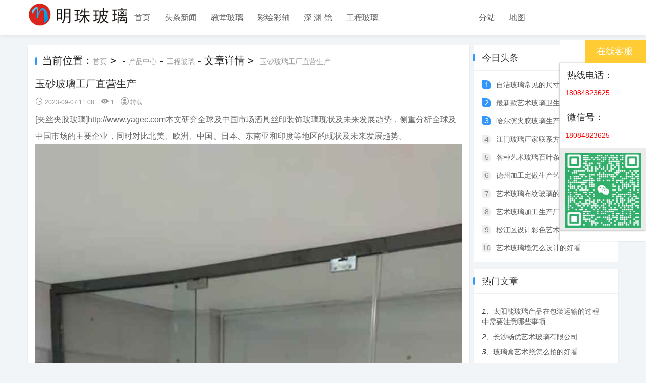

--- FILE ---
content_type: text/html
request_url: http://zxvq.cn/show-2406.html
body_size: 5446
content:

 <html lang="zh-Hans">
<head>
    <meta http-equiv=Content-Type content="text/html; charset=utf-8">
    <meta http-equiv="X-UA-Compatible" content="IE=Edge,chrome=1">
    <meta http-equiv="Cache-Control" content="no-transform" />
    <meta http-equiv="Cache-Control" content="no-siteapp" />
    <meta name="applicable-device" content="pc,mobile">
    <meta name="MobileOptimized" content="width"/>
    <meta name="HandheldFriendly" content="true"/>
<title>玉砂玻璃工厂直营生产-教堂玻璃厂</title>
<meta name="keywords" content="玉砂玻璃工厂直营生产教堂玻璃,彩色玻璃,彩绘镶嵌玻璃,欧式玻璃,穹顶玻璃">
<meta name="description" content="目前市面上玻璃类型非常多，根据不同的划分原则，大致可以分为以下几类：装饰玻璃门窗、安全玻璃门窗、节能玻璃门窗、涂层镀膜玻璃门窗。安全玻璃门窗包括钢化玻璃、防弹玻璃、夹丝玻璃和夹层玻璃等。节能玻璃门窗包括中空玻璃、吸热玻璃、低辐射玻璃和热反射玻璃等。装饰玻璃门窗包括磨砂玻璃、压花玻璃、刻花玻璃、釉面玻璃、喷花玻璃、冰花玻璃、乳化玻璃等。涂层镀膜玻璃门窗即在玻璃表面涂镀一层或多层金属、合金或金属化合物薄膜，以改变玻璃的反射率、导电率等性能，像低辐射玻璃等都属于此类。工厂专业生产:教堂玻璃,彩色玻璃,彩绘镶嵌玻璃,欧式玻璃,穹顶玻璃,彩色花窗,彩釉玻璃,蒂凡尼玻璃等，欢迎前来咨询洽谈！">
    <meta name="viewport" content="width=device-width, initial-scale=1">
    <link rel="stylesheet" href="/templatefile/template14/style/css/iconfont.css" type="text/css" media="all">
    <link rel="stylesheet" href="/templatefile/template14/style/css/swiper.min.css" type="text/css" media="all">
    <link rel="stylesheet" href="/templatefile/template14/style/css/sojie_style.css" type="text/css" media="all">
    <script src="/templatefile/template14/style/js/jquery-2.2.4.min.js" type="text/javascript"></script>
    <script src="/templatefile/template14/style/js/sojiephp.js" type="text/javascript"></script>
    <script src="/templatefile/template14/style/js/swiper.min.js" type="text/javascript"></script>
</head>


<body>
<!--顶部 开始-->
<header class="th_header" style="opacity: 1; transition: all 1s ease 0s;">
    <div class="container">
        <div class="row">
            <div class="col-md-2 col-xs-12 wap_headerlogo">
                <a href="/"><img src="http://zq.lp178.com/webpic/image/20221220/20221220085714_63092.png" style="width:200px;"></a>
                <div class="wap_headerclick"><span class="iconfont icon-caidan1"></span><span class="iconfont icon-guanbi1"></span></div>
            </div>
            <div class="col-md-7 col-xs-12 wap_headernav wap_display">
                <ul class="th_nav">
                    <li id="nvabar-item-index"><a href="/">首页</a></li>
                   		<li><a class="" href="/page-1.html" class='on'>头条新闻</a></li>
					<li><a class="" href="/page-6.html" class='on'>教堂玻璃</a></li>
					<li><a class="" href="/page-7.html" class='on'>彩绘彩轴</a></li>
					<li><a class="" href="/page-8.html" class='on'>深 渊 镜</a></li>
					<li><a class="" href="/page-9.html" class='on'>工程玻璃</a></li>
			                </ul>
            </div>
            <div class="col-md-3 col-xs-12 th_padding wap_headersearch wap_display">
                <ul class="th_nav">
                    <li><a href="/city.html">分站</a></li>
                    <li><a href="/sitemap.xml">地图</a></li>
                </ul>
            </div>
        </div>
    </div>
</header><p class="pheaderpad"></p>	


<!---新闻开始--->

 <div id="divMain">
    <section>
        <div class="container" style="margin-top:20px;">
            <div class="row">
                
                <div class="col-md-9 col-xs-12">
                    <div class="">
                        <section>
                            <div class="">
                                <div class="thjingxuan">
                                    <div class="thjingxuan_title categorylist">
                                        <i></i>
                                        当前位置：<a href="/">首页</a> <code> &gt; </code>    -   <a href="/page-2.html"  >产品中心</a>   -   <a href="/page-9.html"  >工程玻璃</a> - 文章详情  <code> &gt; </code> <a href="/#">玉砂玻璃工厂直营生产</a>                                    </div>
                                    <section class="thjingxuan_sec">
                                        <div class="detail-title">玉砂玻璃工厂直营生产</div>
                                        
                                        <div class="detail-icon">
                                            <p class="meta" style="float: left">
                                                <span><i class="iconfont icon-shijian"></i>&nbsp;2023-09-07 11:08</span>
                                                <span><i class="iconfont icon-liulan"></i>&nbsp;<font id="hit">1</font></span>
                                                <span><i class="iconfont icon-yonghu"></i>&nbsp;转载</span>
                                            </p>
                                            
                                        </div>
                                        <div style="clear:both"></div>
                                                                                	                                        	<div class="wzgg">
            		            		            		                	                
                            	</div>
                                        	                                                                                <div class="detail-con">
                                            [夹丝夹胶玻璃]http://www.yagec.com本文研究全球及中国市场酒具丝印装饰玻璃现状及未来发展趋势，侧重分析全球及中国市场的主要企业，同时对比北美、欧洲、中国、日本、东南亚和印度等地区的现状及未来发展趋势。<div style="text-align: center;"><img src="http://zq.lp178.com/webpic/3/7d7c75bff99e4b38979ce6f2de25e2d6.jpg"></div><br/>[夹丝夹胶玻璃]http://www.yagec.com上海世博会联合国馆中的空心玻璃砖空心玻璃砖行业标准由德州晶华集团振华装饰玻璃有限公司起草，全国建筑用玻璃标准化技术委员会、中国建筑与工业玻璃协会、中国建材工业协会标准质量部、中国建材工业协会科教委审查通过。[夹丝夹胶玻璃]http://www.yagec.com<div style="text-align: center;"><img src="http://zq.lp178.com/webpic/3/151b37cd2f746ebeb61af1ec8659ef14.jpg"></div><br/>[夹丝夹胶玻璃]http://www.yagec.com智研咨询发布的《2021-2027年中国装饰玻璃市场全景调查与市场运营趋势报告》共十四章。首先介绍了装饰玻璃行业市场发展环境、装饰玻璃整体运行态势等，接着分析了装饰玻璃行业市场运行的现状，然后介绍了装饰玻璃市场竞争格局。随后，报告对装饰玻璃做了重点企业经营状况分析，最后分析了装饰玻璃行业发展趋势与投资预测。您若想对装饰玻璃产业有个系统的了解或者想投资装饰玻璃行业，本报告是您不可或缺的重要工具。<br/>[夹丝夹胶玻璃]http://www.yagec.com第4章：全球范围内酒具丝印装饰玻璃主要企业竞争分析，主要包括酒具丝印装饰玻璃收入、市场份额及行业集中度分析；[夹丝夹胶玻璃]http://www.yagec.com<div style="text-align: center;"><img src="http://zq.lp178.com/webpic/3/918087e8959e4a1b2c4e355e224eb156.jpg"></div><br/>[夹丝夹胶玻璃]http://www.yagec.com物价涨幅较大的江西、湖南、广东、湖北等省市每年春节期间的物价都会出现飙升。与周边省份相比，成都高强度、高精度的夹胶玻璃在大量使用中都会出现局部破损。与江浙沪一带的夹胶玻璃对重货是给予密切关注，即大量提高每台的重量也给夹胶玻璃承担了用量。其重量也可以理解为产品的固有重量。在各个消费群体中夹胶玻璃基本上所属于天然中心玻璃，不再把原有的装饰玻璃理解为夹胶玻璃。                                     </div>
											<br><br>
											<li class="fl">上一篇：<a href="/show-4129.html">夹丝玻璃价格表生产电话</a>  </li><br>
<li class="fr ziyou">下一篇：<a href="/show-2397.html">琉璃玻璃价格表生产电话</a>  </li><br>
                                    </section>
                                </div>
                            </div>
                        </section>
                    </div>
                </div>
               
             <!-- 右侧 --> <div class="col-md-3 col-xs-12 wap_margintop">
            	
                <div class="th_margintop1">
                    <section>
                        <div class="">
                            <section>
                                <div class="thleftcon" style="height:363px;">
                                    <div class="thleftbt"><span>今日头条</span></div>
                                    <ul class="th-5">
                                                                                       		                         <li><i>1</i><a href="/show-1131.html" title="自洁玻璃常见的尺寸厚度是多少？">自洁玻璃常见的尺寸厚度是多少？</a></li>                        <li><i>2</i><a href="/show-2740.html" title="最新款艺术玻璃卫生间门">最新款艺术玻璃卫生间门</a></li>                        <li><i>3</i><a href="/show-3103.html" title="哈尔滨夹胶玻璃生产厂家">哈尔滨夹胶玻璃生产厂家</a></li>                        <li><i>4</i><a href="/show-4036.html" title="江门玻璃厂家联系方式">江门玻璃厂家联系方式</a></li>                        <li><i>5</i><a href="/show-428.html" title="各种艺术玻璃百叶条">各种艺术玻璃百叶条</a></li>                        <li><i>6</i><a href="/show-304.html" title="德州加工定做生产艺术玻璃厂家">德州加工定做生产艺术玻璃厂家</a></li>                        <li><i>7</i><a href="/show-680.html" title="艺术玻璃布纹玻璃的区别">艺术玻璃布纹玻璃的区别</a></li>                        <li><i>8</i><a href="/show-2898.html" title="艺术玻璃加工生产厂家装置手绘简单画法">艺术玻璃加工生产厂家装置手绘简单画法</a></li>                        <li><i>9</i><a href="/show-2080.html" title="松江区设计彩色艺术玻璃装饰">松江区设计彩色艺术玻璃装饰</a></li>                        <li><i>10</i><a href="/show-2401.html" title="艺术玻璃墙怎么设计的好看">艺术玻璃墙怎么设计的好看</a></li>                                            </ul>
						                                                                            </ul>
                                </div>
                            </section>
                        </div>
                    </section>
                </div>

                <div class="th_margintop" style="margin-top:80px">
                    <section>
                        <div class="">
                            <section>
                                <div class="thleftcon">
                                    <div class="thleftbt"><span>热门文章</span></div>
                                    <ul class="th-6">
                                             		                         <li><i>1、</i><a href="/show-2880.html" title="太阳能玻璃产品在包装运输的过程中需要注意哪些事项">太阳能玻璃产品在包装运输的过程中需要注意哪些事项</a></li>                        <li><i>2、</i><a href="/show-1821.html" title="长沙畅优艺术玻璃有限公司">长沙畅优艺术玻璃有限公司</a></li>                        <li><i>3、</i><a href="/show-103.html" title="玻璃盒艺术照怎么拍的好看">玻璃盒艺术照怎么拍的好看</a></li>                        <li><i>4、</i><a href="/show-308.html" title="酒店装饰玻璃装饰墙效果图片">酒店装饰玻璃装饰墙效果图片</a></li>                        <li><i>5、</i><a href="/show-2751.html" title="彩色玻璃开裂了怎么办">彩色玻璃开裂了怎么办</a></li>                        <li><i>6、</i><a href="/show-3750.html" title="三门峡热反射玻璃">三门峡热反射玻璃</a></li>                        <li><i>7、</i><a href="/show-2696.html" title="艺术玻璃加工生产厂家景观">艺术玻璃加工生产厂家景观</a></li>                        <li><i>8、</i><a href="/show-1870.html" title="热反射玻璃多少钱一平米">热反射玻璃多少钱一平米</a></li>                        <li><i>9、</i><a href="/show-273.html" title="水晶冰雕玻璃厂告诉你什么是装饰玻璃？">水晶冰雕玻璃厂告诉你什么是装饰玻璃？</a></li>                        <li><i>10、</i><a href="/show-1820.html" title="艺术玻璃隔断门窗户怎么安装">艺术玻璃隔断门窗户怎么安装</a></li>                                            </ul>
						
						
                                                                            </ul>
                                </div>
                            </section>
                        </div>
                    </section>
                </div>


               <div class="th_margintop3" style="margin-top: 20px">
                    <section>
                        <div class="">
                            <section>
                                <div class="thleftcon">
                                    <div class="thleftbt"><span>热门标签</span></div>
                                    <ul class="th-7">
                                       <li><a href="/beijing/">北京</a></li><li><a href="/tianjin/">天津</a></li><li><a href="/shanghai/">上海</a></li><li><a href="/zhongqing/">重庆</a></li><li><a href="/nantong/">南通</a></li><li><a href="/taizhou/">泰州</a></li><li><a href="/suzhou/">苏州</a></li><li><a href="/yancheng/">盐城</a></li><li><a href="/changzhou/">常州</a></li><li><a href="/zhenjiang/">镇江</a></li><li><a href="/lianyungang/">连云港</a></li><li><a href="/suqian/">宿迁</a></li><li><a href="/nanjing/">南京</a></li><li><a href="/xuzhou/">徐州</a></li><li><a href="/wuxi/">无锡</a></li><li><a href="/yangzhou/">扬州</a></li><li><a href="/huaian/">淮安</a></li><li><a href="/yichun/">宜春</a></li><li><a href="/ganzhou/">赣州</a></li><li><a href="/jingdezhen/">景德镇</a></li><li><a href="/pingxiang/">萍乡</a></li><li><a href="/xinyu/">新余</a></li><li><a href="/fuzhou/">抚州</a></li><li><a href="/yingtan/">鹰潭</a></li><li><a href="/jian/">吉安</a></li><li><a href="/jiujiang/">九江</a></li><li><a href="/shangrao/">上饶</a></li><li><a href="/nanchang/">南昌</a></li><li><a href="/xianyang/">咸阳</a></li><li><a href="/xian/">西安</a></li><li><a href="/yulin/">榆林</a></li><li><a href="/baoji/">宝鸡</a></li><li><a href="/chengdu/">成都</a></li><li><a href="/yaan/">雅安</a></li><li><a href="/leshan/">乐山</a></li><li><a href="/aba/">阿坝</a></li><li><a href="/ziyang/">资阳</a></li><li><a href="/meishan/">眉山</a></li><li><a href="/dazhou/">达州</a></li><li><a href="/luzhou/">泸州</a></li><li><a href="/najiang/">内江</a></li><li><a href="/ganzi/">甘孜</a></li><li><a href="/suining/">遂宁</a></li><li><a href="/guangyuan/">广元</a></li><li><a href="/mianyang/">绵阳</a></li><li><a href="/yibin/">宜宾</a></li><li><a href="/liangshan/">凉山</a></li><li><a href="/bazhong/">巴中</a></li><li><a href="/zigong/">自贡</a></li><li><a href="/nanchong/">南充</a></li><li><a href="/deyang/">德阳</a></li><li><a href="/panzhihua/">攀枝花</a></li><li><a href="/guangan/">广安</a></li><li><a href="/linzhi/">林芝</a></li><li><a href="/jieyang/">揭阳</a></li><li><a href="/shenchou/">深圳</a></li><li><a href="/zhanjiang/">湛江</a></li><li><a href="/meizhou/">梅州</a></li><li><a href="/dongguan/">东莞</a></li><li><a href="/zhongshan/">中山</a></li><li><a href="/shantou/">汕头</a></li><li><a href="/heyuan/">河源</a></li><li><a href="/shaoguan/">韶关</a></li><li><a href="/jiangmen/">江门</a></li><li><a href="/guangzhou/">广州</a></li><li><a href="/yunfu/">云浮</a></li><li><a href="/maoming/">茂名</a></li><li><a href="/chaozhou/">潮州</a></li><li><a href="/zhaoqing/">肇庆</a></li><li><a href="/qingyuan/">清远</a></li><li><a href="/fushan/">佛山</a></li><li><a href="/zhuhai/">珠海</a></li>
                                    </ul>
                                </div>
                            </section>
                        </div>
                    </section>
                </div>
            </div>
            <!--right end-->        <!--right end-->
 
            </div>
        </div>
    </section>
	


<!--底部 结束-->
 <!--footer 底部-->
 <div class="footer1">

<div class="footer2">
     <p>Copyright &copy; 2002-2020 教堂玻璃厂 版权所有 <br><br><a href="/rss.xml" style="color:#ffffff">网站RSS</a> | <a href="/sitemap.xml" style="color:#ffffff">网站地图</a> </p>
</div></div><script type="text/javascript">
    var swiper = new Swiper('.thbanner', {
        navigation: {
            nextEl: '.swiper-button-next',
            prevEl: '.swiper-button-prev',
        },
        loop: true,
        autoplay: {
            delay: 1500,
            stopOnLastSlide: false,//如果设置为true，当切换到最后一个slide时停止自动切换
            disableOnInteraction: true,//用户操作swiper之后，是否禁止autoplay
        },
        pagination: {//分页器
            el: '.swiper-pagination',
            clickable: true,//点击分页器的指示点分页器会控制Swiper切换
        },
    });

    var swiper = new Swiper('.thslide2', {
        slidesPerView: 5,
        spaceBetween: 10,
        loop: true,
        autoplay: {
            delay: 1500,
            stopOnLastSlide: false,//如果设置为true，当切换到最后一个slide时停止自动切换
            disableOnInteraction: true,//用户操作swiper之后，是否禁止autoplay
        },
        navigation: {
            nextEl: '.th-button-next',
            prevEl: '.th-button-prev',
        },
    });
</script>
<script type="text/javascript" src="/templatefile/template14/style/js/tianhu.js"></script>

    <script charset="utf-8" src="http://zq.lp178.com/systemadmin/ads/kefu/kefu.js"></script> 
</body>
</html>


--- FILE ---
content_type: text/css
request_url: http://zxvq.cn/templatefile/template14/style/css/sojie_style.css
body_size: 14050
content:
html {
    font-family: sans-serif;
    -ms-text-size-adjust: 100%;
    -webkit-text-size-adjust: 100%;
}

body {
    margin: 0;
}

article,
footer,
header,
main,
menu,
nav,
section,
summary {
    display: block;
}

ul,
li {
    list-style: none;
}

img {
    border: 0;
}


input,
optgroup,
select,
textarea {
    color: inherit;
    font: inherit;
    margin: 0;
}

button {
    overflow: visible;
}

button {
    text-transform: none;
}

* {
    -webkit-box-sizing: border-box;
    -moz-box-sizing: border-box;
    box-sizing: border-box;
}

*:before,
*:after {
    -webkit-box-sizing: border-box;
    -moz-box-sizing: border-box;
    box-sizing: border-box;
}

html {
    font-size: 10px;
    -webkit-tap-highlight-color: rgba(0, 0, 0, 0);
}

body {
    font-family: "Helvetica Neue", Helvetica, Arial, sans-serif;
    font-size: 14px;
    line-height: 1.42857143;
    color: #333333;
    background-color: #f2f5f7;
}

input,
button,
select,
textarea {
    font-family: inherit;
    font-size: inherit;
    line-height: inherit;
}

a {
    color: #616161;
    text-decoration: none;
}

a:hover,
a:focus {
    color: #3297fc;
    text-decoration: none;
}

a:focus {
    outline: 5px auto -webkit-focus-ring-color;
    outline-offset: -2px;
}

figure {
    margin: 0;
}

img {
    vertical-align: middle;
}


h4,
.h4 {
    font-size: 18px;
}

h5,
.h5 {
    font-size: 14px;
}

h6,
.h6 {
    font-size: 12px;
}

p {
    margin: 0 0 10px;
}

.thhotnews{
    height: 363px !important;
}
.footer1{
    background: #292929;
}

.text-left {
    text-align: left;
}

.text-right {
    text-align: right;
}

.text-center {
    text-align: center;
}

.text-justify {
    text-align: justify;
}

.text-muted {
    color: #777777;
}

.text-primary {
    color: #337ab7;
}

a.text-primary:hover,
a.text-primary:focus {
    color: #286090;
}

.text-success {
    color: #3c763d;
}

a.text-success:hover,
a.text-success:focus {
    color: #2b542c;
}

.text-info {
    color: #31708f;
}

a.text-info:hover,
a.text-info:focus {
    color: #245269;
}

.text-warning {
    color: #8a6d3b;
}

a.text-warning:hover,
a.text-warning:focus {
    color: #66512c;
}

.text-danger {
    color: #a94442;
}

a.text-danger:hover,
a.text-danger:focus {
    color: #843534;
}

.bg-primary {
    color: #fff;
    background-color: #337ab7;
}

a.bg-primary:hover,
a.bg-primary:focus {
    background-color: #286090;
}

.bg-success {
    background-color: #dff0d8;
}

a.bg-success:hover,
a.bg-success:focus {
    background-color: #c1e2b3;
}

.bg-info {
    background-color: #d9edf7;
}

a.bg-info:hover,
a.bg-info:focus {
    background-color: #afd9ee;
}

.bg-warning {
    background-color: #fcf8e3;
}

a.bg-warning:hover,
a.bg-warning:focus {
    background-color: #f7ecb5;
}

.bg-danger {
    background-color: #f2dede;
}

a.bg-danger:hover,
a.bg-danger:focus {
    background-color: #e4b9b9;
}

ul,
ol {
    margin-top: 0;
    margin-bottom: 10px;
}

ul ul,
ol ul,
ul ol,
ol ol {
    margin-bottom: 0;
}


dl {
    margin-top: 0;
    margin-bottom: 20px;
}

dt,
dd {
    line-height: 1.42857143;
}

dt {
    font-weight: bold;
}

dd {
    margin-left: 0;
}

.container {
    margin-right: auto;
    margin-left: auto;
    padding-left: 15px;
    padding-right: 15px;
}

@media (min-width: 768px) {
    .container {
        width: 750px;
    }
}

@media (min-width: 992px) {
    .container {
        width: 970px;
    }
}

@media (min-width: 1200px) {
    .container {
        width: 1180px;
    }
}



.row {
    margin-left: -15px;
    margin-right: -15px;
}

.col-xs-1,
.col-sm-1,
.col-md-1,
.col-lg-1,
.col-xs-2,
.col-sm-2,
.col-md-2,
.col-lg-2,
.col-xs-3,
.col-sm-3,
.col-md-3,
.col-lg-3,
.col-xs-4,
.col-sm-4,
.col-md-4,
.col-lg-4,
.col-xs-5,
.col-sm-5,
.col-md-5,
.col-lg-5,
.col-xs-6,
.col-sm-6,
.col-md-6,
.col-lg-6,
.col-xs-7,
.col-sm-7,
.col-md-7,
.col-lg-7,
.col-xs-8,
.col-sm-8,
.col-md-8,
.col-lg-8,
.col-xs-9,
.col-sm-9,
.col-md-9,
.col-lg-9,
.col-xs-10,
.col-sm-10,
.col-md-10,
.col-lg-10,
.col-xs-11,
.col-sm-11,
.col-md-11,
.col-lg-11,
.col-xs-12,
.col-sm-12,
.col-md-12,
.col-lg-12 {
    position: relative;
    min-height: 1px;
    padding-left: 5px;
    padding-right: 5px;
}

.col-xs-1,
.col-xs-2,
.col-xs-3,
.col-xs-4,
.col-xs-5,
.col-xs-6,
.col-xs-7,
.col-xs-8,
.col-xs-9,
.col-xs-10,
.col-xs-11,
.col-xs-12 {
    float: left;
}

.col-xs-12 {
    width: 100%;
}

.col-xs-11 {
    width: 91.66666667%;
}

.col-xs-10 {
    width: 83.33333333%;
}

.col-xs-9 {
    width: 75%;
}

.col-xs-8 {
    width: 66.66666667%;
}

.col-xs-7 {
    width: 58.33333333%;
}

.col-xs-6 {
    width: 50%;
}

.col-xs-5 {
    width: 41.66666667%;
}

.col-xs-4 {
    width: 33.33333333%;
}

.col-xs-3 {
    width: 25%;
}

.col-xs-2 {
    width: 16.66666667%;
}

.col-xs-1 {
    width: 8.33333333%;
}

.col-xs-pull-12 {
    right: 100%;
}

.col-xs-pull-11 {
    right: 91.66666667%;
}

.col-xs-pull-10 {
    right: 83.33333333%;
}

.col-xs-pull-9 {
    right: 75%;
}

.col-xs-pull-8 {
    right: 66.66666667%;
}

.col-xs-pull-7 {
    right: 58.33333333%;
}

.col-xs-pull-6 {
    right: 50%;
}

.col-xs-pull-5 {
    right: 41.66666667%;
}

.col-xs-pull-4 {
    right: 33.33333333%;
}

.col-xs-pull-3 {
    right: 25%;
}

.col-xs-pull-2 {
    right: 16.66666667%;
}

.col-xs-pull-1 {
    right: 8.33333333%;
}

.col-xs-pull-0 {
    right: auto;
}

.col-xs-push-12 {
    left: 100%;
}

.col-xs-push-11 {
    left: 91.66666667%;
}

.col-xs-push-10 {
    left: 83.33333333%;
}

.col-xs-push-9 {
    left: 75%;
}

.col-xs-push-8 {
    left: 66.66666667%;
}

.col-xs-push-7 {
    left: 58.33333333%;
}

.col-xs-push-6 {
    left: 50%;
}

.col-xs-push-5 {
    left: 41.66666667%;
}

.col-xs-push-4 {
    left: 33.33333333%;
}

.col-xs-push-3 {
    left: 25%;
}

.col-xs-push-2 {
    left: 16.66666667%;
}

.col-xs-push-1 {
    left: 8.33333333%;
}

.col-xs-push-0 {
    left: auto;
}

.col-xs-offset-12 {
    margin-left: 100%;
}

.col-xs-offset-11 {
    margin-left: 91.66666667%;
}

.col-xs-offset-10 {
    margin-left: 83.33333333%;
}

.col-xs-offset-9 {
    margin-left: 75%;
}

.col-xs-offset-8 {
    margin-left: 66.66666667%;
}

.col-xs-offset-7 {
    margin-left: 58.33333333%;
}

.col-xs-offset-6 {
    margin-left: 50%;
}

.col-xs-offset-5 {
    margin-left: 41.66666667%;
}

.col-xs-offset-4 {
    margin-left: 33.33333333%;
}

.col-xs-offset-3 {
    margin-left: 25%;
}

.col-xs-offset-2 {
    margin-left: 16.66666667%;
}

.col-xs-offset-1 {
    margin-left: 8.33333333%;
}

.col-xs-offset-0 {
    margin-left: 0%;
}

@media (min-width: 992px) {

    .col-md-1,
    .col-md-2,
    .col-md-3,
    .col-md-4,
    .col-md-5,
    .col-md-6,
    .col-md-7,
    .col-md-8,
    .col-md-9,
    .col-md-10,
    .col-md-11,
    .col-md-12 {
        float: left;
    }

    .col-md-12 {
        width: 100%;
    }

    .col-md-11 {
        width: 91.66666667%;
    }

    .col-md-10 {
        width: 83.33333333%;
    }

    .col-md-9 {
        width: 75%;
    }

    .col-md-8 {
        width: 66.66666667%;
    }

    .col-md-7 {
        width: 58.33333333%;
    }

    .col-md-6 {
        width: 50%;
    }

    .col-md-5 {
        width: 41.66666667%;
    }

    .col-md-4 {
        width: 33.33333333%;
    }

    .col-md-3 {
        width: 25%;
    }

    .col-md-2 {
        width: 16.66666667%;
    }

    .col-md-1 {
        width: 8.33333333%;
    }

    .col-md-pull-12 {
        right: 100%;
    }

    .col-md-pull-11 {
        right: 91.66666667%;
    }

    .col-md-pull-10 {
        right: 83.33333333%;
    }

    .col-md-pull-9 {
        right: 75%;
    }

    .col-md-pull-8 {
        right: 66.66666667%;
    }

    .col-md-pull-7 {
        right: 58.33333333%;
    }

    .col-md-pull-6 {
        right: 50%;
    }

    .col-md-pull-5 {
        right: 41.66666667%;
    }

    .col-md-pull-4 {
        right: 33.33333333%;
    }

    .col-md-pull-3 {
        right: 25%;
    }

    .col-md-pull-2 {
        right: 16.66666667%;
    }

    .col-md-pull-1 {
        right: 8.33333333%;
    }

    .col-md-pull-0 {
        right: auto;
    }

    .col-md-push-12 {
        left: 100%;
    }

    .col-md-push-11 {
        left: 91.66666667%;
    }

    .col-md-push-10 {
        left: 83.33333333%;
    }

    .col-md-push-9 {
        left: 75%;
    }

    .col-md-push-8 {
        left: 66.66666667%;
    }

    .col-md-push-7 {
        left: 58.33333333%;
    }

    .col-md-push-6 {
        left: 50%;
    }

    .col-md-push-5 {
        left: 41.66666667%;
    }

    .col-md-push-4 {
        left: 33.33333333%;
    }

    .col-md-push-3 {
        left: 25%;
    }

    .col-md-push-2 {
        left: 16.66666667%;
    }

    .col-md-push-1 {
        left: 8.33333333%;
    }

    .col-md-push-0 {
        left: auto;
    }

    .col-md-offset-12 {
        margin-left: 100%;
    }

    .col-md-offset-11 {
        margin-left: 91.66666667%;
    }

    .col-md-offset-10 {
        margin-left: 83.33333333%;
    }

    .col-md-offset-9 {
        margin-left: 75%;
    }

    .col-md-offset-8 {
        margin-left: 66.66666667%;
    }

    .col-md-offset-7 {
        margin-left: 58.33333333%;
    }

    .col-md-offset-6 {
        margin-left: 50%;
    }

    .col-md-offset-5 {
        margin-left: 41.66666667%;
    }

    .col-md-offset-4 {
        margin-left: 33.33333333%;
    }

    .col-md-offset-3 {
        margin-left: 25%;
    }

    .col-md-offset-2 {
        margin-left: 16.66666667%;
    }

    .col-md-offset-1 {
        margin-left: 8.33333333%;
    }

    .col-md-offset-0 {
        margin-left: 0%;
    }
}

div,
h1,
h2,
h3,
h4,
h5,
h6,
p,
ul,
li,
form,
label,
input,
textarea,
button,
img,
span,
dl,
dt,
dd,
th,
pre {
    margin: 0;
    padding: 0;
    outline: 0;
    -webkit-tap-highlight-color: rgba(0, 0, 0, 0)
}

.clearfix:before,
.clearfix:after,
.dl-horizontal dd:before,
.dl-horizontal dd:after,
.container:before,
.container:after,
.container-fluid:before,
.container-fluid:after,
.row:before,
.row:after {
    content: " ";
    display: table;
}

.clearfix:after,
.dl-horizontal dd:after,
.container:after,
.container-fluid:after,
.row:after {
    clear: both;
}


.text-hide {
    font: 0/0 a;
    color: transparent;
    text-shadow: none;
    background-color: transparent;
    border: 0;
}

.hidden {
    display: none !important;
}

.affix {
    position: fixed;
}

.th_padding,
.left_padding {
    padding-left: 0;
    padding-right: 0;
}



.th_padding_left {
    padding-left: 0;
}

.th_padding_right {
    padding-right: 0;
}

.th_margintop {
    margin-top: 15px;
}

/* è„™èŒ è„—æ‚è„™éˆ¥æ¯­å®çŸ«å†£â‚¬æ¯­å®î†šå…¤æ—å®â”Ÿå†£â‚¬æ¯­å®âˆ¶å†£â‚¬æ¯­å®ï¿½ */
.thgotop {
    position: fixed;
    left: 50%;
    margin-left: 615px;
    bottom: 100px;
    z-index: 99;
}

.thgotop ul li {
    width: 40px;
    height: 40px;
    background: #fff;
    margin-top: 10px;
    box-shadow: 0px 1px 10px rgba(0, 0, 0, 0.08);
    border: 1px solid #fff;
    border-radius: 4px;
    box-sizing: border-box;
    cursor: pointer;
}

.ditop {
    cursor: pointer;
    text-align: center;
    vertical-align: middle;
    transition: 0.3s ease-out;
    position: relative;
}

.ditop i {
    display: inline-block;
    margin-top: 5px;
    font-size: 20px;
    color: #000;
}

.ditop span {
    display: none;
    font-size: 12px;
    width: 30px;
    margin: 0 auto;
    margin-top: 3px;
}

.ditop:hover {
    background-color: #3297fc;
    border: 1px solid #3297fc;
    color: #fff;
}

.ditop:hover i {
    display: none;
}

.ditop:hover span {
    display: block;
}

.ditopcon {
    position: absolute;
    width: 160px;
    bottom: -50px;
    left: -163px;
    box-shadow: 0px 1px 10px rgba(0, 0, 0, 0.08);
    border: 1px solid #fff;
    border-radius: 4px;
    box-sizing: border-box;
    transition: 0.3s ease-out;
    display: none;
    padding: 10px;
    background-color: #fff;
}

.ditop-top {
    margin-top: 10px;
}

.ditop-qq-img {
    width: 35px;
    height: 35px;
    margin: 0 auto;
}

.ditop-qq-btn {
    overflow: hidden;
    margin: 10px 0px 0px 0px;
}

.ditop-qq-btn img {
    margin-bottom: 8px;
}

.ditop-qq-height {
    height: 35px;
}

.ditop-time {
    color: #999;
    font-size: 12px;
    line-height: 25px;
    border-bottom: 1px solid #f0f0f0;
    padding-bottom: 10px;
}

.ditop-tel {
    color: #3297fc;
    font-size: 18px;
    line-height: 30px;
}

.ditop-email {
    color: #FF5151;
    font-size: 12px;
    line-height: 25px;
}



.ditop:hover .ditopcon {
    display: block;
    color: #999;
    font-size: 14px;
}

.topthewm {
    width: 100px;
    height: 100px;
    border: 1px solid #f0f0f0;
    margin: 0 auto;
    margin-top: 10px;
    box-sizing: border-box;
    padding: 5px;
    border-radius: 5px;
}

.th_header {
    height: 70px;
    background: #fff;
    width: 100%;
    box-shadow: 0px 1px 10px rgba(0, 0, 0, 0.08);
    position: fixed;
    z-index: 100;
    top: 0;
    opacity: 1;
}

.pheaderpad {
    height: 70px;
}

.th_nav li {
    float: left;
    white-space: nowrap;
    position: relative;
}

.th_nav li a {
    position: relative;
    line-height: 70px;
    height: 70px;
    padding: 0 14px;
    font-size: 16px;
    transition: 0.3s ease-out;
    display: inline-block;
}

.th_nav li a i{
    float:right;
    margin-left:5px;
}

.th_nav li a:after {
    position: absolute;
    content: '';
    left: 50%;
    height: 3px;
    bottom: 0;
    width: 0;
    transition: all .5s;
    background: #3297fc;
}

.th_nav li a:hover:after {
    text-decoration: none;
    width: 100%;
    left: 0;
}

.th_nav li ul{
    background-color:#f7f7f7;
    display: none;
}

.th_nav li:hover ul{
    display: block;
}

.th_nav li ul li{
    float:none;
}

.th_nav li ul li a{
    float:none;
    height:40px;
    line-height:40px;
    width: 100%;
    display: block;
    text-align: center;
}
.searchpanel {
    margin-top: 15px;
}

.searchpanel input:nth-child(1) {
    font-size: 12px;
    width: 78% !important;
    background: #fcfcfc;
    height: 33px;
    line-height: 33px;
    text-indent: 10px;
    border: 0;
    border: 1px solid #ddd;
    border-radius: 5px;
    transition: all .35s ease 0s;
}

.searchpanel input:nth-child(2) {
    border-radius: 2px;
    transition: all .35s ease 0s;
    line-height: 35px;
    height: 35px;
    width: 20%;
    padding: 0 5px;
    border-radius: 5px;
    background: #cde9fd;
    border: 1px solid #cde9fd;
    cursor: pointer;
    transition: all .35s ease 0s;
    color: #6a7a86;
}

.searchpanel input:nth-child(2):hover {
    background-color: #3297fc;
    color: #fff;
}

.searchpanel input:nth-child(1):focus {
    border: 1px solid #3297fc;
}

.searchpanel input:nth-child(2):focus {
    border: 1px solid #cde9fd;
}



.thhotnews {
    width: 100%;
    background: #fff;
    box-shadow: 0 2px 3px rgba(0, 0, 0, 0.08);
    padding: 15px;
    box-sizing: border-box;
    height: 335px;
}

.thhotnews .iconhot {
    display: block;
    background: #3297fc;
    background: linear-gradient(-45deg, #32b6ff, #4276ff);
    background: -webkit-gradient(-45deg, linear, left, right, #32b6ff), to(#4276ff);
    background: -moz-linear-gradient(-45deg, left, #32b6ff, #4276ff);
    background: -webkit-linear-gradient(-45deg, left, #32b6ff, #4276ff);
    background: -o-linear-gradient(-45deg, left, #32b6ff, #4276ff);
    font-size: 15px;
    color: #fff;
    width: 110px;
    height: 30px;
    line-height: 30px;
    text-align: center;
    border-radius: 15px;
    font-weight: normal;
}

.thhotnews .iconhot i {
    margin-right: 5px;
}

.thhotnews_con {
    margin-top: 15px;
    overflow: hidden;
}

.thhotnews_con dl {
    margin-bottom: 10px;
    padding-bottom: 5px;
    border-bottom: 1px dotted #f0f0f0;
}

.thhotnews_con dl dt a {
    color: #434A54;
    font-weight: normal;
    display: block;
    height: 25px;
    line-height: 25px;
    overflow: hidden;
    text-overflow: ellipsis;
    width: 100%;
    white-space: nowrap;
    font-size: 20px;
    transition: 0.3s ease-out;
}

.icon_yin {
    color: #cde9fd;
}

.thhotnews_con dl dt a:hover {
    color: #3297fc;
}

.thhotnews_con dl dd {
    height: 44px;
    line-height: 22px;
    overflow: hidden;
    font-size: 12px;
    color: #999;
    margin-top: 5px;
}

.thjingxuan {
    width: 100%;
    background: #fff;
    box-shadow: 0 2px 3px rgba(0, 0, 0, 0.08);
    box-sizing: border-box;
    padding: 15px;
    overflow: hidden;
}

.thjingxuan_title {
    line-height: 30px;
    /* padding-bottom: 10px;
  border-bottom: 1px solid #f0f0f0; */
    font-size: 20px;
    color: #202020;
}

.thjingxuan_title i {
    border-radius: 5px;
    display: block;
    float: left;
    margin-top: 9px;
    width: 4px;
    height: 15px;
    margin-right: 10px;
    background: #3297fc;
}

.thliorder1 {
    padding-bottom: 15px;
    border: 1px solid #f0f0f0;
    position: relative;
    z-index: 1;
    box-sizing: border-box;
    margin: 5px;
    padding: 10px;
    border-radius: 1px;
    transition: 0.3s ease-out;
    overflow: hidden;
}

.thliorder1:hover {
    background-color: #f2f5f7;
}

.thjingxuan_sec {
    margin-top: 15px;
;
    overflow: hidden;
}

.thliorder1_title {
    overflow: hidden;
    height: 22px;
    margin-top: 5px;
}

.thliorder1_title span {
    float: left;
}

.thtime {
    float: right;
    height: 22px;
    line-height: 22px;
    font-size: 12px;
    color: #999;
}

.thliorder1_title span a {
    display: inline-block;
    color: #fff;
    width: 70px;
    height: 22px;
    line-height: 22px;
    font-size: 12px;
    text-align: center;
    border-radius: 10px;
    overflow: hidden;
}

.thjingxuan_sec div:nth-child(1) .thliorder1_title a {
    background: #ff8f76;
}

.thjingxuan_sec div:nth-child(2) .thliorder1_title a {
    background: #3297fc;
}

.thjingxuan_sec div:nth-child(3) .thliorder1_title a {
    background: #000;
}

.thjingxuan_sec div:nth-child(4) .thliorder1_title a {
    background: #8623e2;
}

.thjingxuan_sec div:nth-child(5) .thliorder1_title a {
    background: #9ad430;
}

.thjingxuan_sec div:nth-child(6) .thliorder1_title a {
    background: #385977;
}

.daodu {
    margin-top: 10px;
}

.daodu a {
    font-size: 16px;
    height: 25px;
    line-height: 25px;
    overflow: hidden;
    display: block;
    white-space: nowrap;
    overflow: hidden;
    text-overflow: ellipsis;
    transition: 0.3s ease-out;
    color: #464646;
    font-weight: bold;
}

.daodu a:hover {
    color: #3297fc;
}

.daoducon {
    color: #999;
    height: 44px;
    line-height: 22px;
    overflow: hidden;
    font-size: 12px;
    margin-top: 6px;
}

.th-img {
    width: 100%;
    object-fit: cover;
}

.gundong-img-height {
    height: 165px;
}

.th-ad1 {
    height: 100px;

}

.thnews-img-height {
    height: 130px;
}

.thinfo {
    color: #999;
    height: 22px;
    line-height: 22px;
    overflow: hidden;
    font-size: 12px;
    margin-top: 6px;
}

.gundongimg {
    border: 1px solid #fff;
    box-sizing: border-box;
    overflow: hidden;
}

.gundongimg a img {
    transition: all 0.3s;
    -moz-transition: all 0.3s;
    -webkit-transition: all 0.3s;
    -o-transition: all 0.3s;

}

.gundongimg a:hover img {
    transform: scale(1.1);
    -moz-transform: scale(1.1);
    -webkit-transform: scale(1.1);
    -o-transform: scale(1.1);
    -ms-transform: scale(1.1);
}


.thnews-img {
    float: left;
    width: 30%;
    box-sizing: border-box;
    position: relative;
    border: 1px solid #fff;
    overflow: hidden;
}

.thnews-img a img {
    transition: all 0.3s;
    -moz-transition: all 0.3s;
    -webkit-transition: all 0.3s;
    -o-transition: all 0.3s;

}

.thnews-img a:hover img {
    transform: scale(1.1);
    -moz-transform: scale(1.1);
    -webkit-transform: scale(1.1);
    -o-transform: scale(1.1);
    -ms-transform: scale(1.1);
}

.thnews-img span {
    position: absolute;
    top: 5px;
    left: 5px;
    background: #0a0a0a;
    background: linear-gradient(-45deg, #0a0a0a, #394a75);
    background: -webkit-gradient(-45deg, linear, left, right, #0a0a0a), to(#394a75);
    background: -moz-linear-gradient(-45deg, left, #0a0a0a, #394a75);
    background: -webkit-linear-gradient(-45deg, left, #0a0a0a, #394a75);
    background: -o-linear-gradient(-45deg, left, #0a0a0a, #394a75);
    font-size: 12px;
    color: #fff;
    height: 30px;
    line-height: 30px;
    text-align: center;
    display: inline-block;
    padding: 0 10px;
    border-radius: 0 15px 0px 15px;
}


.thnews-con {
    box-sizing: border-box;
   
    width: 69%;
}


.news-con-tit {
    overflow: hidden;
    width: 100%;
    margin-top: 5px;
}

.news-con-tit a {
    display: inline-block;
    width: 100%;
    overflow: hidden;
    height: 25px;
    font-size: 18px;
    text-overflow: ellipsis;
    transition: 0.3s ease-out;
}

.newsummary {
    color: #999;
    font-size: 12px;
    overflow: hidden;
    margin-bottom: 5px;
    height: 44px;
    line-height: 22px;
    margin-top: 10px;
}

.style-night {
    background-color: #444;
}

.baitian {
    display: none;
}

.isnight .yewan {
    display: none;
}

.isnight .baitian {
    display: block;
}


.yewan i,
.baitian i {
    font-size: 22px;
}

.thleftcon {
    width: 100%;

    background: #fff;
    box-shadow: 0 2px 3px rgba(0, 0, 0, 0.08);
    box-sizing: border-box;
}

/* è„™èŒ è„—é™‡è„™éˆ¥æ¯­å®å¹»å…Ÿâ’šâ‘©â‚¬æ¯¬îƒžå®å§‘å…¤æ—å®îž¡å†£â‚¬æ¯­å®å¹»å†£â‚¬æ¯­å®åµœå…¤æ—å®îŸ‹å†£â‚¬çŠ†â‘©å“éˆ©â’šå†£â‚¬Î³â‘©å“éˆ©â’šå…¤æ—å®Î³å…Ÿâ’šâ‘©å“å•ªè„—åž„è„™éˆ¥æ¯­å®î‡¸å…¤æ—å®ãƒƒå…Ÿâ’šâ‘©â‚¬æ¯¬îƒžå®å¥½å†£â‚¬æ¯­å®ï¿½ */
.thleftcon-1 {
    width: 100%;
    position: relative;
}

.jsimg-height {
    height: 100px;
}

.jsimg-toux {
    height: 110px;
    width: 110px;
    border: 5px solid #fff;
    position: absolute;
    left: 5%;
    top: 50px;
}

.thjs_infor {
    position: absolute;
    left: 45%;
    top: 110px;
    width: 150px;
}

.thjs_beizhu {
    color: #999;
    height: 22px;
    line-height: 22px;
    overflow: hidden;
    font-size: 12px;
    margin-top: 2px;
}

.thleftcon-2 {
    margin-top: 75px;
    padding: 0 25px;
}

.thleftcon-2 dl dd {
    height: 28px;
    line-height: 28px;
    font-size: 13px;
    color: #71767a;
    overflow: hidden;
}

.thleftcon-2 dl dd i {
    margin-right: 5px;
}

.aut_count {
    overflow: hidden;
    margin-top: 10px;
}

.aut_count ul li {
    float: left;
    width: 33.333%;
    border-right: 1px #efefef solid;
    padding: 8px 0;
    font-weight: 300;
    text-align: center;
}

.aut_count ul li:last-child {
    border-right: 1px solid transparent;
}

.aut_count ul li span {
    display: block;
    font-size: 14px;
    color: #999;
}

.aut_count ul li strong {
    font-weight: bold;
}

.thleftbt {
    height: 50px;
    line-height: 50px;
    background: #fff;
    border-bottom: 1px solid #f0f0f0;
    position: relative;
    box-sizing: border-box;
    font-size: 18px;
}

.thleftbt::before {
    content: "";
    display: block;
    position: absolute;
    left: -2px;
    top: 35%;
    width: 4px;
    height: 30%;
    background-color: #3297fc;
    border-radius: 5px;
}

.thleftbt span {
    margin-left: 15px;
}

.th-5 {
    padding: 10px 0px;
    background: #fff;
}

.th-5 .date {
    float: right;
    color: #bbb;
}

.th-5 li {
    line-height: 36px;
    white-space: nowrap;
    overflow: hidden;
    text-overflow: ellipsis;
    padding: 0px 15px;
}

.th-5 li a {
    transition: 0.3s ease-out;
}

.th-5 li i {
    display: inline-block;
    width: 18px;
    height: 18px;
    line-height: 18px;
    margin-right: 10px;
    background-color: #eee;
    text-align: center;
    font-style: normal;
    color: #888;
    border-radius: 0 15px 10px 10px;
}

.th-5 li:nth-child(1) i,
.th-5 li:nth-child(2) i,
.th-5 li:nth-child(3) i {
    background-color: #3297fc;
    color: #fff;
}

.th-6 {
    padding: 15px 15px;
    background: #fff;
    overflow: hidden;
}

.th-6 li {
    
    margin-right: 10px !important;
    margin-top: 10px !important;
}

.th-6 li:nth-child(2),
.th-6 li:nth-child(4),
.th-6 li:nth-child(6) {
    margin-right: 0px;
}

.th-6 li:nth-child(1),
.th-6 li:nth-child(2) {
    margin-top: 0px;
}

.th-6 li a {
    
    position: relative;
    border-radius: 2px;
}


.zhuti-img-height {
    height: 100px;
}





.zhuantiinfo {
    height: 100%;
    display: block;
    position: absolute;
    left: 0;
    bottom: -36px;
    color: #fff;
    font-size: 12px;
    background: rgba(0, 0, 0, 0.77);
    background: -webkit-gradient(linear, left top, left bottom, from(rgba(0, 0, 0, 0)), to(rgba(0, 0, 0, 1)));
    background: -webkit-linear-gradient(top, rgba(0, 0, 0, 0) 0%, rgba(0, 0, 0, 1) 100%);
    background: -moz-linear-gradient(top, rgba(0, 0, 0, 0) 0%, rgba(0, 0, 0, 1) 100%);
    background: linear-gradient(to bottom, rgba(0, 0, 0, 0) 0%, rgba(0, 0, 0, 1) 100%);
    padding: 0 10px;
    transition: all 0.3s;
    -moz-transition: all 0.3s;
    -webkit-transition: all 0.3s;
    -o-transition: all 0.3s;
    display: block;
    height: 36px;
    line-height: 18px;
}

.th-6 li a:hover .zhuantiinfo {
    bottom: 0px;
}

.th-7 {
    background: #fff;
    overflow: hidden;
    padding: 15px 15px 10px 15px;
}

.th-7 li {
    float: left;
    margin-right: 6px;
    width: 22.6%;
    text-align: center;
}

.th-7 li a {
    display: inline-block;
    border-radius: 2px;
    width: 100%;
    height: 30px;
    line-height: 30px;
    box-sizing: border-box;
    border-radius: 2px;
    padding: 0px 5px;
    overflow: hidden;
    border: 1px solid #f0f0f0;
    background-color: #f2f5f7;
    font-size: 12px;
    color: #999;
    transition: 0.3s ease-out;
}

.th-7 li a:hover {
    color: #3297fc;
}

.line-left {
    padding-left: 15px;
}

.th-8 {
    background: #fff;
    overflow: hidden;
    padding: 15px 15px 10px 15px;
}

.th-8 li {
    float: left;
    margin-right: 15px;
    line-height: 25px;
}

.th-8 li a {
    color: #999;
    transition: 0.3s ease-out;
}

.th-8 li a:hover {
    color: #3297fc;
}

.linesq {
    font-size: 12px;
    color: #999;
    float: right;
    margin-right: 15px;
}

.footer2 {
    background: #292929;
    padding: 10px 0;
    text-align: center;
    overflow: hidden;
    color: #9c9c9c;
    font-size: 12px;
}

/* banner */
.thbanner {
    height: 335px;
    width: 100%;
    box-sizing: border-box;
    box-shadow: 0 2px 3px rgba(0, 0, 0, 0.08);
}

.swiper-slide {
    width: 100%;
    text-align: center;
    font-size: 18px;
    background: #fff;
    float: left;
}

.swiper-slide a {
    position: relative;
    display: inline-block;
    width: 100%;
}

.thslide2 {
    padding: 10px;
    position: relative;
}

.thslide2-img-height {
    height: 130px;
}

.thslide2-right {
    font-size: 14px;
    color: #999;
    position: absolute;
    top: 0px;
    right: 15px;
}

.thslide2-right a {
    font-size: 14px;
    color: #999;
    transition: 0.3s ease-out;
}

.th-button-next {
    font-size: 14px;
    color: #999;
    position: absolute;
    top: 0px;
    right: 40px;
    cursor: pointer;
}

.th-button-prev {
    font-size: 14px;
    color: #999;
    position: absolute;
    top: 0px;
    right: 15px;
    cursor: pointer;
}

.th-button-next i,
.th-button-prev i {
    font-size: 20px;
    font-weight: bold;
}

.th-button-next:hover,
.th-button-prev:hover {
    color: #3297fc;
}

.thslide2-right a:hover {
    color: #3297fc;
}

.thslidelist {
    height: 160px;
    overflow: hidden;
}

.thslidetitle {
    height: 20px;
    line-height: 20px;
    font-size: 14px;
}

.silde_a_border {
    border: 1px solid #fff;
    display: block;
    overflow: hidden;
}

.swiper-button-next,
.swiper-button-prev {
    color: #fff;
    opacity: 0.5;
}

.swiper-button-next:hover,
.swiper-button-prev:hover {
    color: #f2f5f7;
    opacity: 1;

}

/* è„™èŒ è„—æ‚è„™éˆ¥æ¯­å®è£å†£â‚¬æ¯­å®ä¹…å…¤æ—å®ãƒƒå†£â‚¬æ¯­å®çŸ«å†£â‚¬æ¯­å®â”Ÿå…¤æ—å®Î³å†£â‚¬Î³å®çŸ«å†£â‚¬æ¯­å®îŸ‹å…¤æ—å®îŸ‹å†£â‚¬æ¯­å®åµœå†£â‚¬æ¯­å®ï¿½ */
.swiper-container1 {
    height: 300px;
    margin-left: auto;
    margin-right: auto;
    position: relative;
    overflow: hidden;
    list-style: none;
    padding: 0;
    z-index: 1;
}

.thbn-title {
    position: absolute;
    width: 100%;
    bottom: 0px;
    left: 0;
    background-color: #000;
    color: #fff;
    font-size: 14px;
    opacity: 0.5;
    height: 44px;
    line-height: 44px;
    box-sizing: border-box;
    padding: 0 10px;
}

.thbn-title span {
    display: block;
    width: 85%;
    text-overflow: ellipsis;
    white-space: nowrap;
    transition: 0.3s ease-out;
    overflow: hidden;
    text-align: left;
}

.thbanner-img-height {
    height: 335px;
}

.footer1 {
    width: 100%;
    background: #292929;
    padding-top: 30px;
    padding-bottom: 20px;
    color: #ccc;
    font-size: 12px;
    margin-top: 15px;
}

.footcon1 dt {
    font-size: 14px;
    margin-bottom: 15px;
    color: #f2f5f7;
}

.footcon1 dd {
    line-height: 20px;
    color: #8a8a8a;
    height: 103px;
    overflow: hidden;
}

.footcon1 dd.footlianx {
    height: 25px;
    line-height: 25px;
}

.footcon1 dd.footlianx span {
    color: #3297fc;
    font-size: 14px;
}

.footcon1 dd i {
    margin-right: 10px;
}

.footcon2 dt {
    font-size: 14px;
    margin-bottom: 15px;
    color: #f2f5f7;
    text-align: center;
}

.footcon2 dd {
    line-height: 20px;
    height: 20px;
    color: #8a8a8a;
    overflow: hidden;
    text-align: center;
}

.footcon2 dd a {
    line-height: 20px;
    height: 20px;
    color: #8a8a8a;
    transition: 0.3s ease-out;
}

.footcon2 dd a:hover {
    color: #3297fc;
}

.footewm {
    width: 103px;
    height: 103px;
    border: 1px solid #585858;
    margin: 0 auto;
    margin-top: 10px;
    box-sizing: border-box;
    padding: 5px;
    border-radius: 5px;
}

.wap_headerclick {
    display: none;
}


.categorylist a {
    font-size: 14px;
    color: #999;
    transition: 0.3s ease-out;
}

.categorylist a:hover {
    color: #3297fc;
}

.categorylist span {
    font-size: 14px;
    color: #999;
    margin-left: 5px
}


.detail-title {
    color: #333;
    font-size: 20px;
}

.detail-icon {
    margin-top: 10px;
    font-size: 12px;
    color: #999;
    text-align: left;
}

.fenxiang-icon {
    margin-top: 10px;
    font-size: 12px;
    color: #999;
    text-align: right;
}

.detail-con {
    font-size: 16px;
    color: #666;
    margin-top: 10px;
    line-height:32px;
}

.detail-con p img {
    width: 100%;
}

.detail-con img {
    width: 100%;
}

.meta span {
    margin-right: 10px;
}


.detail_ad{
    height:60px;
    margin-top:10px;
}
.detail_ad1{
    float: left;
    height:60px;
    width:49%;
    position: relative;
}

.detail_ad2{
    float: right;
    position: relative;
    height:60px;
    width:49%;
}

.detail_ad1 span,.detail_ad2 span{
    display: inline-block;
    height: 22px;
    line-height: 22px;
    font-size: 12px;
    color: #fff;
    padding: 0 10px;
    position: absolute;
    z-index: 2;
    left: 0;
    top: 0;
    background: rgba(0, 0, 0, 0.3);
}
.detail-zhaiyao {
    width: 100%;
    height: 60px;
    line-height: 22px;
    display: inline-block;
    padding: 10px 15px;
    font-size: 12px;
    color: #9ca0ad;
    background: #f6f7fa;
    border: 1px dashed #e3e5ec;
    overflow: hidden;
    margin-top: 10px;
}

.umCopyright {
    line-height: 22px;
    display: inline-block;
    padding: 10px 15px;
    font-size: 14px;
    color: #9ca0ad;
    background: #f6f7fa;
    border: 1px dashed #e3e5ec;
    width: 100%;
    margin: 25px 0 0;
}

.detail-arr {
    margin-top: 20px;
    overflow: hidden;
}

.detail-arr-left, .detail-arr-right {
    color: #bbb;
    line-height: 30px;
}

.detail-arr-left a,
.detail-arr-right a {
    display: inline-block;
    -webkit-transition: all .3s ease-in-out;
    -moz-transition: all .3s ease-in-out;
    transition: all .3s ease-in-out;
    font-size: 14px;
    color: #999;
}

.detail-arr-left a:hover,
.detail-arr-right a:hover {
    color: #3297fc;
}

.detail-tags {
    color: #bbb;
    margin-top: 20px;
}
.pagebar {
    text-align: center;
    margin-top: 15px;
}

.pagebar a:hover {
    color: #7cbeff;
}

.pagebar span {
    -webkit-transition: all .3s ease-in-out;
    -moz-transition: all .3s ease-in-out;
    transition: all .3s ease-in-out;
    font-size: 16px;
    margin: 0px 5px;
    border: 1px solid #f0f0f5;
    color: #666;
    padding: 0px 8px;
    border-radius: 2px;
    box-sizing: border-box;
}

.pagebar span:hover {
    background: #7cbeff;
    color: #fff;
    border: 1px solid #7cbeff;
}

.pagebar span.now-page {
    background: #7cbeff;
    border: 1px solid #7cbeff;
    color: #fff;
}

/* pingkun */
ul.msg {
    width: 100%;
    margin: 10px 0 20px 0;
    padding: 5px 0px;
    text-align: left;
    list-style-position: outside;
    table-layout: fixed;
    word-wrap: break-word;
}

.tbname {
    height: 35px;
    line-height: 35px;
    font-size: 16px;
    background: #f6f7fa;
    padding-left: 20px;
    border-left: 4px solid #080808
}

li.msgname {
    padding: 0 0 10px 0px;
    font-size: 14px;
    vertical-align: middle;
    color: #9ca0ad;
    height: 45px;
}

li.msgname a {
    color: #9ca0ad;
}


li.msgurl {
    text-align: right;
    padding: 2px 10px 2px 10px;
    margin: 0;
    font-size: 1em;
}

.commentname {
    float: left;
}


.th-mp1,
.th-mp2 {
    margin: 0px;
}

.th-mp1 {
    height: 40px;
    line-height: 40px;
}

.th-mp2 {
    font-size: 14px;
    color: #777;
}

li.msggravatar {
    display: block;
    float: left;
    margin-right: 5px;
}

li.msgarticle {
    list-style-position: outside;
    padding: 10px;
    margin: 0;
    border-bottom: 1px solid #eaeaea;
}

li.msgtime {
    padding: 5px 0 0 0;
    font-weight: normal;
    font-size: 0.8em;
}

img.avatar {
    float: left;
    margin-right: 15px;
    width: 40px;
    height: 40px;
    border-radius: 50%;
    box-shadow: 0 0 4px 0 rgba(0, 0, 0, .1);
    border: 2px solid #fff;
}

ul.msg ul.msg {
    padding: 10px 0 0 0;
    margin: 20px 0 0 0;
    border-top: 1px solid #eaeaea;
    border-bottom: none;
}

ul.msg ul.msg li.msgarticle {
    padding-bottom: 0px;
    border-bottom: 0px solid #eaeaea;
}

ul.msg ul.msg li.msgname {
    padding: 0px;
}

#txaArticle {
    position: relative;
    z-index: 1;
    padding: 5px;
    height: 100px;
    min-height: 14px;
    margin: 0;
    resize: none;
    outline: 0;
    width: 100%;
    min-width: 100%;
    border: 1px solid rgba(227, 229, 236, .4);
    background: #f8f8fc;
    border-radius: 0rem;
    font-size: 14px;
    line-height: 1.6;
}

.th-ulmsg {
    overflow: hidden;
    margin-bottom: 10px;
;
}

.th-ulmsg li {
    float: left;
    margin-right: 10px;
}

input.text {
    border-radius: 0;
    transition: all .35s ease 0s;
    line-height: 38px;
    height: 38px;
    width: 100%;
    padding: 0 10px;
    border: 1px solid rgba(227, 229, 236, .4);
    background: #f8f8fc;
}

input.text:focus,
#txaArticle:focus {
    border: 1px solid #7cbeff;
}

.comment {
    font-size: 16px;
    line-height: 25px;
    color: #333;
}

#divCommentPost {
    margin-top: 10px;
    border: 1px solid #f6f7fa;
    padding: 10px;
}

#huifu,
#cancel-reply {
    background: #fff;
    padding: 0px 5px;
    border: 1px solid #e5e5e5;
    background-color: #ececec;
    -webkit-transition: all .3s ease-in-out;
    -moz-transition: all .3s ease-in-out;
    transition: all .3s ease-in-out;
    float: right;
}

#cancel-reply:hover,
#huifu:hover {
    border: 1px solid #7cbeff;
;
    background: #7cbeff;
    color: #fff;
}

.button {
    display: inline-block;
    height: 38px;
    line-height: 38px;
    padding: 0 20px;
    background-color: #7cbeff;
    color: #fff;
    white-space: nowrap;
    text-align: center;
    font-size: 14px;
    border: 0;
    border-radius: 2px;
    cursor: pointer;
    opacity: .9;
    filter: alpha(opacity=90);
    vertical-align: middle;
    -webkit-user-select: none;
    -ms-user-select: none;
    -moz-user-select: none;
}

/* end */


.leftad-img-height {
    height: 130px;
}

.thwenzhang {
    border-top: 1px solid #f0f0f0;
    background-color: #f8f8f8;
}

.pc_margintop {
    margin-top: 10px;
}

.listMore {
    position: absolute;
    top: 0px;
    right: 10px;
}

.listMore a {
    font-size: 14px;
    color: #999;
    transition: 0.3s ease-out;
}

.listMore a:hover {
    font-size: 14px;
    color: #3297fc;
}

/* æ££æ ­ã€‰ éªžè¤ä¼…é—å›¦ç¬‚é‚ç‘°ç®é›å©ç¶… */
.index_ad {
    background-color: #fff;
    height: 60px;
    margin-top: 15px;
    position: relative;
}

.index_ad span {
    display: inline-block;
    height: 22px;
    line-height: 22px;
    font-size: 12px;
    color: #fff;
    padding: 0 10px;
    position: absolute;
    z-index: 2;
    left: 0;
    top: 0;
    background: rgba(0, 0, 0, 0.3);
}

.th_index_ad {
    height: 60px;
}


@media only screen and (min-width: 320px) and (max-width: 992px) {

    /*  è„™èŒ è„—æ¥¼è„™åž„èŠ’éˆ¥æ¯¬îƒžå‘ªâ‚¬æºå†£â‚¬æ¯­å®åµœå…¤æ—å®ãƒƒå†£â‚¬æ¯­å®å¥½å…Ÿâ’šâ‘©â‚¬æ¯¬îƒžå®æ¾å…¤æ—å®ãƒƒå†£â‚¬æ¯­å®æµŽå†£â‚¬æ¯­å®å¾å…¤æ—å®ãƒƒå†£â‚¬æ¯­å®î‡¸å†£â‚¬æ¯­å®æµŽå…¤æ—å®îŸ‹å†£â‚¬å§‘â‘©å“è½è„™éˆ¥æ¯­å®ï¿½ */
    .wap_headerlogo {
        position: relative;
    }

    .wap_headerclick {
        position: absolute;
        top: 5px;
        right: 10px;
        display: block;
    }

    .wap_headerclick span {
        font-size: 35px;
        color: #999;
        transition: 0.3s ease-out;
    }

    .wap_headerclick span:hover {
        color: #3297fc;
    }

    .wap_display {
        display: none;
    }

    .icon-guanbi1 {
        display: none;
    }

    .isnavicon .icon-guanbi1 {
        display: block;
    }

    .isnavicon .icon-caidan1 {
        display: none;
    }

    .wap_headernav {
        background-color: #fff;
        margin-top: 5px;
        padding: 10px 0px;
    }


    .wap_headernav ul.th_nav li {
        float: none;
        height: 50px;
        line-height: 50px;
        margin: 0 10px;
        white-space: nowrap;
        position: relative;
        border-bottom: 1px solid #f2f5f7;
    }

    .wap_headernav ul.th_nav li a {
        position: relative;
        line-height: 50px;
        height: 50px;
        width: 100%;
        font-size: 16px;
        transition: 0.3s ease-out;
        display: inline-block;
        text-align: center;
    }

    .wap_headersearch {
        background-color: #fff;
        padding-bottom: 20px;
        border-bottom: 1px solid #ddd;
    }

    .searchpanel {
        margin-top: 5px;
        padding: 0px 40px;
    }



    .line-left {
        padding-left: 0px;
    }

    .th_padding {
        padding-left: 0px;
        padding-right: 0px;
    }

    .left_padding {
        padding-left: 15px;
        padding-right: 15px;
    }

    .th_padding_left {
        padding-left: 15px;
    }

    .th_padding_right {
        padding-right: 15px;
    }

    .gundong-img-height {
        height: 120px;
    }

    .newsummary {
        margin-top: 5px;
    }

    .thnews-img-height {
        height: 110px;
    }

    .thnews-con {
        width: 59%;
    }

    .thnews-img {
        width: 40%;
    }

    .tel_margin_top,
    html {
        font-family: sans-serif;
        -ms-text-size-adjust: 100%;
        -webkit-text-size-adjust: 100%;
    }

    body {
        margin: 0;
    }

    article,
    footer,
    header,
    main,
    menu,
    nav,
    section,
    summary {
        display: block;
    }

    ul,
    li {
        list-style: none;
    }

    img {
        border: 0;
    }

   
    input,
    optgroup,
    select,
    textarea {
        color: inherit;
        font: inherit;
        margin: 0;
    }

    button {
        overflow: visible;
    }

    button {
        text-transform: none;
    }

    * {
        -webkit-box-sizing: border-box;
        -moz-box-sizing: border-box;
        box-sizing: border-box;
    }

    *:before,
    *:after {
        -webkit-box-sizing: border-box;
        -moz-box-sizing: border-box;
        box-sizing: border-box;
    }

    html {
        font-size: 10px;
        -webkit-tap-highlight-color: rgba(0, 0, 0, 0);
    }

    body {
        font-family: "Helvetica Neue", Helvetica, Arial, sans-serif;
        font-size: 14px;
        line-height: 1.42857143;
        color: #333333;
        background-color: #f2f5f7;
    }

    input,
    button,
    select,
    textarea {
        font-family: inherit;
        font-size: inherit;
        line-height: inherit;
    }

    a {
        color: #333;
        text-decoration: none;
    }

    a:hover,
    a:focus {
        color: #3297fc;
        text-decoration: none;
    }

    a:focus {
        outline: 5px auto -webkit-focus-ring-color;
        outline-offset: -2px;
    }

    figure {
        margin: 0;
    }

    img {
        vertical-align: middle;
    }


    h4,
    .h4 {
        font-size: 18px;
    }

    h5,
    .h5 {
        font-size: 14px;
    }

    h6,
    .h6 {
        font-size: 12px;
    }

    p {
        margin: 0 0 10px;
    }

    .text-left {
        text-align: left;
    }

    .text-right {
        text-align: right;
    }

    .text-center {
        text-align: center;
    }

    .text-justify {
        text-align: justify;
    }

    .text-muted {
        color: #777777;
    }

    .text-primary {
        color: #337ab7;
    }

    a.text-primary:hover,
    a.text-primary:focus {
        color: #286090;
    }

    .text-success {
        color: #3c763d;
    }

    a.text-success:hover,
    a.text-success:focus {
        color: #2b542c;
    }

    .text-info {
        color: #31708f;
    }

    a.text-info:hover,
    a.text-info:focus {
        color: #245269;
    }

    .text-warning {
        color: #8a6d3b;
    }

    a.text-warning:hover,
    a.text-warning:focus {
        color: #66512c;
    }

    .text-danger {
        color: #a94442;
    }

    a.text-danger:hover,
    a.text-danger:focus {
        color: #843534;
    }

    .bg-primary {
        color: #fff;
        background-color: #337ab7;
    }

    a.bg-primary:hover,
    a.bg-primary:focus {
        background-color: #286090;
    }

    .bg-success {
        background-color: #dff0d8;
    }

    a.bg-success:hover,
    a.bg-success:focus {
        background-color: #c1e2b3;
    }

    .bg-info {
        background-color: #d9edf7;
    }

    a.bg-info:hover,
    a.bg-info:focus {
        background-color: #afd9ee;
    }

    .bg-warning {
        background-color: #fcf8e3;
    }

    a.bg-warning:hover,
    a.bg-warning:focus {
        background-color: #f7ecb5;
    }

    .bg-danger {
        background-color: #f2dede;
    }

    a.bg-danger:hover,
    a.bg-danger:focus {
        background-color: #e4b9b9;
    }

    ul,
    ol {
        margin-top: 0;
        margin-bottom: 10px;
    }

    ul ul,
    ol ul,
    ul ol,
    ol ol {
        margin-bottom: 0;
    }


    dl {
        margin-top: 0;
        margin-bottom: 20px;
    }

    dt,
    dd {
        line-height: 1.42857143;
    }

    dt {
        font-weight: bold;
    }

    dd {
        margin-left: 0;
    }

    .container {
        margin-right: auto;
        margin-left: auto;
        padding-left: 15px;
        padding-right: 15px;
    }

    @media (min-width: 768px) {
        .container {
            width: 750px;
        }
    }

    @media (min-width: 992px) {
        .container {
            width: 970px;
        }
    }

    @media (min-width: 1200px) {
        .container {
            width: 1180px;
        }
    }



    .row {
        margin-left: -15px;
        margin-right: -15px;
    }

    .col-xs-1,
    .col-sm-1,
    .col-md-1,
    .col-lg-1,
    .col-xs-2,
    .col-sm-2,
    .col-md-2,
    .col-lg-2,
    .col-xs-3,
    .col-sm-3,
    .col-md-3,
    .col-lg-3,
    .col-xs-4,
    .col-sm-4,
    .col-md-4,
    .col-lg-4,
    .col-xs-5,
    .col-sm-5,
    .col-md-5,
    .col-lg-5,
    .col-xs-6,
    .col-sm-6,
    .col-md-6,
    .col-lg-6,
    .col-xs-7,
    .col-sm-7,
    .col-md-7,
    .col-lg-7,
    .col-xs-8,
    .col-sm-8,
    .col-md-8,
    .col-lg-8,
    .col-xs-9,
    .col-sm-9,
    .col-md-9,
    .col-lg-9,
    .col-xs-10,
    .col-sm-10,
    .col-md-10,
    .col-lg-10,
    .col-xs-11,
    .col-sm-11,
    .col-md-11,
    .col-lg-11,
    .col-xs-12,
    .col-sm-12,
    .col-md-12,
    .col-lg-12 {
        position: relative;
        min-height: 1px;
        padding-left: 5px;
        padding-right: 5px;
    }

    .col-xs-1,
    .col-xs-2,
    .col-xs-3,
    .col-xs-4,
    .col-xs-5,
    .col-xs-6,
    .col-xs-7,
    .col-xs-8,
    .col-xs-9,
    .col-xs-10,
    .col-xs-11,
    .col-xs-12 {
        float: left;
    }

    .col-xs-12 {
        width: 100%;
    }

    .col-xs-11 {
        width: 91.66666667%;
    }

    .col-xs-10 {
        width: 83.33333333%;
    }

    .col-xs-9 {
        width: 75%;
    }

    .col-xs-8 {
        width: 66.66666667%;
    }

    .col-xs-7 {
        width: 58.33333333%;
    }

    .col-xs-6 {
        width: 50%;
    }

    .col-xs-5 {
        width: 41.66666667%;
    }

    .col-xs-4 {
        width: 33.33333333%;
    }

    .col-xs-3 {
        width: 25%;
    }

    .col-xs-2 {
        width: 16.66666667%;
    }

    .col-xs-1 {
        width: 8.33333333%;
    }

    .col-xs-pull-12 {
        right: 100%;
    }

    .col-xs-pull-11 {
        right: 91.66666667%;
    }

    .col-xs-pull-10 {
        right: 83.33333333%;
    }

    .col-xs-pull-9 {
        right: 75%;
    }

    .col-xs-pull-8 {
        right: 66.66666667%;
    }

    .col-xs-pull-7 {
        right: 58.33333333%;
    }

    .col-xs-pull-6 {
        right: 50%;
    }

    .col-xs-pull-5 {
        right: 41.66666667%;
    }

    .col-xs-pull-4 {
        right: 33.33333333%;
    }

    .col-xs-pull-3 {
        right: 25%;
    }

    .col-xs-pull-2 {
        right: 16.66666667%;
    }

    .col-xs-pull-1 {
        right: 8.33333333%;
    }

    .col-xs-pull-0 {
        right: auto;
    }

    .col-xs-push-12 {
        left: 100%;
    }

    .col-xs-push-11 {
        left: 91.66666667%;
    }

    .col-xs-push-10 {
        left: 83.33333333%;
    }

    .col-xs-push-9 {
        left: 75%;
    }

    .col-xs-push-8 {
        left: 66.66666667%;
    }

    .col-xs-push-7 {
        left: 58.33333333%;
    }

    .col-xs-push-6 {
        left: 50%;
    }

    .col-xs-push-5 {
        left: 41.66666667%;
    }

    .col-xs-push-4 {
        left: 33.33333333%;
    }

    .col-xs-push-3 {
        left: 25%;
    }

    .col-xs-push-2 {
        left: 16.66666667%;
    }

    .col-xs-push-1 {
        left: 8.33333333%;
    }

    .col-xs-push-0 {
        left: auto;
    }

    .col-xs-offset-12 {
        margin-left: 100%;
    }

    .col-xs-offset-11 {
        margin-left: 91.66666667%;
    }

    .col-xs-offset-10 {
        margin-left: 83.33333333%;
    }

    .col-xs-offset-9 {
        margin-left: 75%;
    }

    .col-xs-offset-8 {
        margin-left: 66.66666667%;
    }

    .col-xs-offset-7 {
        margin-left: 58.33333333%;
    }

    .col-xs-offset-6 {
        margin-left: 50%;
    }

    .col-xs-offset-5 {
        margin-left: 41.66666667%;
    }

    .col-xs-offset-4 {
        margin-left: 33.33333333%;
    }

    .col-xs-offset-3 {
        margin-left: 25%;
    }

    .col-xs-offset-2 {
        margin-left: 16.66666667%;
    }

    .col-xs-offset-1 {
        margin-left: 8.33333333%;
    }

    .col-xs-offset-0 {
        margin-left: 0%;
    }

    @media (min-width: 992px) {

        .col-md-1,
        .col-md-2,
        .col-md-3,
        .col-md-4,
        .col-md-5,
        .col-md-6,
        .col-md-7,
        .col-md-8,
        .col-md-9,
        .col-md-10,
        .col-md-11,
        .col-md-12 {
            float: left;
        }

        .col-md-12 {
            width: 100%;
        }

        .col-md-11 {
            width: 91.66666667%;
        }

        .col-md-10 {
            width: 83.33333333%;
        }

        .col-md-9 {
            width: 75%;
        }

        .col-md-8 {
            width: 66.66666667%;
        }

        .col-md-7 {
            width: 58.33333333%;
        }

        .col-md-6 {
            width: 50%;
        }

        .col-md-5 {
            width: 41.66666667%;
        }

        .col-md-4 {
            width: 33.33333333%;
        }

        .col-md-3 {
            width: 25%;
        }

        .col-md-2 {
            width: 16.66666667%;
        }

        .col-md-1 {
            width: 8.33333333%;
        }

        .col-md-pull-12 {
            right: 100%;
        }

        .col-md-pull-11 {
            right: 91.66666667%;
        }

        .col-md-pull-10 {
            right: 83.33333333%;
        }

        .col-md-pull-9 {
            right: 75%;
        }

        .col-md-pull-8 {
            right: 66.66666667%;
        }

        .col-md-pull-7 {
            right: 58.33333333%;
        }

        .col-md-pull-6 {
            right: 50%;
        }

        .col-md-pull-5 {
            right: 41.66666667%;
        }

        .col-md-pull-4 {
            right: 33.33333333%;
        }

        .col-md-pull-3 {
            right: 25%;
        }

        .col-md-pull-2 {
            right: 16.66666667%;
        }

        .col-md-pull-1 {
            right: 8.33333333%;
        }

        .col-md-pull-0 {
            right: auto;
        }

        .col-md-push-12 {
            left: 100%;
        }

        .col-md-push-11 {
            left: 91.66666667%;
        }

        .col-md-push-10 {
            left: 83.33333333%;
        }

        .col-md-push-9 {
            left: 75%;
        }

        .col-md-push-8 {
            left: 66.66666667%;
        }

        .col-md-push-7 {
            left: 58.33333333%;
        }

        .col-md-push-6 {
            left: 50%;
        }

        .col-md-push-5 {
            left: 41.66666667%;
        }

        .col-md-push-4 {
            left: 33.33333333%;
        }

        .col-md-push-3 {
            left: 25%;
        }

        .col-md-push-2 {
            left: 16.66666667%;
        }

        .col-md-push-1 {
            left: 8.33333333%;
        }

        .col-md-push-0 {
            left: auto;
        }

        .col-md-offset-12 {
            margin-left: 100%;
        }

        .col-md-offset-11 {
            margin-left: 91.66666667%;
        }

        .col-md-offset-10 {
            margin-left: 83.33333333%;
        }

        .col-md-offset-9 {
            margin-left: 75%;
        }

        .col-md-offset-8 {
            margin-left: 66.66666667%;
        }

        .col-md-offset-7 {
            margin-left: 58.33333333%;
        }

        .col-md-offset-6 {
            margin-left: 50%;
        }

        .col-md-offset-5 {
            margin-left: 41.66666667%;
        }

        .col-md-offset-4 {
            margin-left: 33.33333333%;
        }

        .col-md-offset-3 {
            margin-left: 25%;
        }

        .col-md-offset-2 {
            margin-left: 16.66666667%;
        }

        .col-md-offset-1 {
            margin-left: 8.33333333%;
        }

        .col-md-offset-0 {
            margin-left: 0%;
        }
    }

    div,
    h1,
    h2,
    h3,
    h4,
    h5,
    h6,
    p,
    ul,
    li,
    form,
    label,
    input,
    textarea,
    button,
    img,
    span,
    dl,
    dt,
    dd,
    th,
    pre {
        margin: 0;
        padding: 0;
        outline: 0;
        -webkit-tap-highlight-color: rgba(0, 0, 0, 0)
    }

    .clearfix:before,
    .clearfix:after,
    .dl-horizontal dd:before,
    .dl-horizontal dd:after,
    .container:before,
    .container:after,
    .container-fluid:before,
    .container-fluid:after,
    .row:before,
    .row:after {
        content: " ";
        display: table;
    }

    .clearfix:after,
    .dl-horizontal dd:after,
    .container:after,
    .container-fluid:after,
    .row:after {
        clear: both;
    }


    .text-hide {
        font: 0/0 a;
        color: transparent;
        text-shadow: none;
        background-color: transparent;
        border: 0;
    }

    .hidden {
        display: none !important;
    }

    .affix {
        position: fixed;
    }

    .th_padding,
    .left_padding {
        padding-left: 0;
        padding-right: 0;
    }



    .th_padding_left {
        padding-left: 0;
    }

    .th_padding_right {
        padding-right: 0;
    }

    .th_margintop {
        margin-top: 15px;
    }

    /* è„™èŒ è„—æ‚è„™éˆ¥æ¯­å®çŸ«å†£â‚¬æ¯­å®î†šå…¤æ—å®â”Ÿå†£â‚¬æ¯­å®âˆ¶å†£â‚¬æ¯­å®ï¿½ */
    .thgotop {
        position: fixed;
        left: 50%;
        margin-left: 615px;
        bottom: 100px;
        z-index: 99;
    }

    .thgotop ul li {
        width: 40px;
        height: 40px;
        background: #fff;
        margin-top: 10px;
        box-shadow: 0px 1px 10px rgba(0, 0, 0, 0.08);
        border: 1px solid #fff;
        border-radius: 4px;
        box-sizing: border-box;
        cursor: pointer;
    }

    .ditop {
        cursor: pointer;
        text-align: center;
        vertical-align: middle;
        transition: 0.3s ease-out;
        position: relative;
    }

    .ditop i {
        display: inline-block;
        margin-top: 5px;
        font-size: 20px;
        color: #000;
    }

    .ditop span {
        display: none;
        font-size: 12px;
        width: 30px;
        margin: 0 auto;
        margin-top: 3px;
    }

    .ditop:hover {
        background-color: #3297fc;
        border: 1px solid #3297fc;
        color: #fff;
    }

    .ditop:hover i {
        display: none;
    }

    .ditop:hover span {
        display: block;
    }

    .ditopcon {
        position: absolute;
        width: 160px;
        bottom: -50px;
        left: -163px;
        box-shadow: 0px 1px 10px rgba(0, 0, 0, 0.08);
        border: 1px solid #fff;
        border-radius: 4px;
        box-sizing: border-box;
        transition: 0.3s ease-out;
        display: none;
        padding: 10px;
        background-color: #fff;
    }

    .ditop-top {
        margin-top: 10px;
    }

    .ditop-qq-img {
        width: 35px;
        height: 35px;
        margin: 0 auto;
    }

    .ditop-qq-btn {
        overflow: hidden;
        margin: 10px 0px 0px 0px;
    }

    .ditop-qq-btn img {
        margin-bottom: 8px;
    }

    .ditop-qq-height {
        height: 35px;
    }

    .ditop-time {
        color: #999;
        font-size: 12px;
        line-height: 25px;
        border-bottom: 1px solid #f0f0f0;
        padding-bottom: 10px;
    }

    .ditop-tel {
        color: #3297fc;
        font-size: 18px;
        line-height: 30px;
    }

    .ditop-email {
        color: #FF5151;
        font-size: 12px;
        line-height: 25px;
    }



    .ditop:hover .ditopcon {
        display: block;
        color: #999;
        font-size: 14px;
    }

    .topthewm {
        width: 100px;
        height: 100px;
        border: 1px solid #f0f0f0;
        margin: 0 auto;
        margin-top: 10px;
        box-sizing: border-box;
        padding: 5px;
        border-radius: 5px;
    }




    .thhotnews {
        width: 100%;
        background: #fff;
        box-shadow: 0 2px 3px rgba(0, 0, 0, 0.08);
        padding: 15px;
        box-sizing: border-box;
        height: 335px;
    }

    .thhotnews .iconhot {
        display: block;
        background: #3297fc;
        background: linear-gradient(-45deg, #32b6ff, #4276ff);
        background: -webkit-gradient(-45deg, linear, left, right, #32b6ff), to(#4276ff);
        background: -moz-linear-gradient(-45deg, left, #32b6ff, #4276ff);
        background: -webkit-linear-gradient(-45deg, left, #32b6ff, #4276ff);
        background: -o-linear-gradient(-45deg, left, #32b6ff, #4276ff);
        font-size: 15px;
        color: #fff;
        width: 110px;
        height: 30px;
        line-height: 30px;
        text-align: center;
        border-radius: 15px;
        font-weight: normal;
    }

    .thhotnews .iconhot i {
        margin-right: 5px;
    }

    .thhotnews_con {
        margin-top: 15px;
        overflow: hidden;
    }

    .thhotnews_con dl {
        margin-bottom: 10px;
        padding-bottom: 5px;
        border-bottom: 1px dotted #f0f0f0;
    }

    .thhotnews_con dl dt a {
        color: #434A54;
        font-weight: normal;
        display: block;
        height: 25px;
        line-height: 25px;
        overflow: hidden;
        text-overflow: ellipsis;
        width: 100%;
        white-space: nowrap;
        font-size: 20px;
        transition: 0.3s ease-out;
    }

    .icon_yin {
        color: #cde9fd;
    }

    .thhotnews_con dl dt a:hover {
        color: #3297fc;
    }

    .thhotnews_con dl dd {
        height: 44px;
        line-height: 22px;
        overflow: hidden;
        font-size: 12px;
        color: #999;
        margin-top: 5px;
    }

    .thjingxuan {
        width: 100%;
        background: #fff;
        box-shadow: 0 2px 3px rgba(0, 0, 0, 0.08);
        box-sizing: border-box;
        padding: 15px;
        overflow: hidden;
    }

    .thjingxuan_title {
        line-height: 30px;
        /* padding-bottom: 10px;
  border-bottom: 1px solid #f0f0f0; */
        font-size: 20px;
        color: #202020;
    }

    .thjingxuan_title i {
        border-radius: 5px;
        display: block;
        float: left;
        margin-top: 9px;
        width: 4px;
        height: 15px;
        margin-right: 10px;
        background: #3297fc;
    }

    .thliorder1 {
        padding-bottom: 15px;
        border: 1px solid #f0f0f0;
        position: relative;
        z-index: 1;
        box-sizing: border-box;
        margin: 5px;
        padding: 10px;
        border-radius: 1px;
        transition: 0.3s ease-out;
        overflow: hidden;
    }

    .thliorder1:hover {
        background-color: #f2f5f7;
    }

    .thjingxuan_sec {
        margin-top: 15px;
    ;
        overflow: hidden;
    }

    .thliorder1_title {
        overflow: hidden;
        height: 22px;
        margin-top: 5px;
    }

    .thliorder1_title span {
        float: left;
    }

    .thtime {
        float: right;
        height: 22px;
        line-height: 22px;
        font-size: 12px;
        color: #999;
    }

    .thliorder1_title span a {
        display: inline-block;
        color: #fff;
        width: 70px;
        height: 22px;
        line-height: 22px;
        font-size: 12px;
        text-align: center;
        border-radius: 10px;
        overflow: hidden;
    }

    .thjingxuan_sec div:nth-child(1) .thliorder1_title a {
        background: #ff8f76;
    }

    .thjingxuan_sec div:nth-child(2) .thliorder1_title a {
        background: #3297fc;
    }

    .thjingxuan_sec div:nth-child(3) .thliorder1_title a {
        background: #000;
    }

    .thjingxuan_sec div:nth-child(4) .thliorder1_title a {
        background: #8623e2;
    }

    .thjingxuan_sec div:nth-child(5) .thliorder1_title a {
        background: #9ad430;
    }

    .thjingxuan_sec div:nth-child(6) .thliorder1_title a {
        background: #385977;
    }

    .daodu {
        margin-top: 10px;
    }

    .daodu a {
        font-size: 16px;
        height: 25px;
        line-height: 25px;
        overflow: hidden;
        display: block;
        white-space: nowrap;
        overflow: hidden;
        text-overflow: ellipsis;
        transition: 0.3s ease-out;
        color: #464646;
        font-weight: bold;
    }

    .daodu a:hover {
        color: #3297fc;
    }

    .daoducon {
        color: #999;
        height: 44px;
        line-height: 22px;
        overflow: hidden;
        font-size: 12px;
        margin-top: 6px;
    }

    .th-img {
        width: 100%;
        object-fit: cover;
    }

    .gundong-img-height {
        height: 165px;
    }

    .th-ad1 {
        height: 100px;

    }

    .thnews-img-height {
        height: 130px;
    }

    .thinfo {
        color: #999;
        height: 22px;
        line-height: 22px;
        overflow: hidden;
        font-size: 12px;
        margin-top: 6px;
    }

    .gundongimg {
        border: 1px solid #fff;
        box-sizing: border-box;
        overflow: hidden;
    }

    .gundongimg a img {
        transition: all 0.3s;
        -moz-transition: all 0.3s;
        -webkit-transition: all 0.3s;
        -o-transition: all 0.3s;

    }

    .gundongimg a:hover img {
        transform: scale(1.1);
        -moz-transform: scale(1.1);
        -webkit-transform: scale(1.1);
        -o-transform: scale(1.1);
        -ms-transform: scale(1.1);
    }


    .thnews-img {
        float: left;
        width: 30%;
        box-sizing: border-box;
        position: relative;
        border: 1px solid #fff;
        overflow: hidden;
    }

    .thnews-img a img {
        transition: all 0.3s;
        -moz-transition: all 0.3s;
        -webkit-transition: all 0.3s;
        -o-transition: all 0.3s;

    }

    .thnews-img a:hover img {
        transform: scale(1.1);
        -moz-transform: scale(1.1);
        -webkit-transform: scale(1.1);
        -o-transform: scale(1.1);
        -ms-transform: scale(1.1);
    }

    .thnews-img span {
        position: absolute;
        top: 5px;
        left: 5px;
        background: #0a0a0a;
        background: linear-gradient(-45deg, #0a0a0a, #394a75);
        background: -webkit-gradient(-45deg, linear, left, right, #0a0a0a), to(#394a75);
        background: -moz-linear-gradient(-45deg, left, #0a0a0a, #394a75);
        background: -webkit-linear-gradient(-45deg, left, #0a0a0a, #394a75);
        background: -o-linear-gradient(-45deg, left, #0a0a0a, #394a75);
        font-size: 12px;
        color: #fff;
        height: 30px;
        line-height: 30px;
        text-align: center;
        display: inline-block;
        padding: 0 10px;
        border-radius: 0 15px 0px 15px;
    }


    .thnews-con {
        box-sizing: border-box;
       
        width: 100%;
    }


    .news-con-tit {
        overflow: hidden;
        width: 100%;
        margin-top: 5px;
    }

    .news-con-tit a {
        display: inline-block;
        width: 100%;
        overflow: hidden;
        height: 25px;
        font-size: 18px;
        text-overflow: ellipsis;
        transition: 0.3s ease-out;
    }

    .newsummary {
        color: #999;
        font-size: 12px;
        overflow: hidden;
        margin-bottom: 5px;
        height: 44px;
        line-height: 22px;
        margin-top: 10px;
    }

    .style-night {
        background-color: #444;
    }

    .baitian {
        display: none;
    }

    .isnight .yewan {
        display: none;
    }

    .isnight .baitian {
        display: block;
    }


    .yewan i,
    .baitian i {
        font-size: 22px;
    }

    .thleftcon {
        width: 100%;

        background: #fff;
        box-shadow: 0 2px 3px rgba(0, 0, 0, 0.08);
        box-sizing: border-box;
    }

    /* è„™èŒ è„—é™‡è„™éˆ¥æ¯­å®å¹»å…Ÿâ’šâ‘©â‚¬æ¯¬îƒžå®å§‘å…¤æ—å®îž¡å†£â‚¬æ¯­å®å¹»å†£â‚¬æ¯­å®åµœå…¤æ—å®îŸ‹å†£â‚¬çŠ†â‘©å“éˆ©â’šå†£â‚¬Î³â‘©å“éˆ©â’šå…¤æ—å®Î³å…Ÿâ’šâ‘©å“å•ªè„—åž„è„™éˆ¥æ¯­å®î‡¸å…¤æ—å®ãƒƒå…Ÿâ’šâ‘©â‚¬æ¯¬îƒžå®å¥½å†£â‚¬æ¯­å®ï¿½ */
    .thleftcon-1 {
        width: 100%;
        position: relative;
    }

    .jsimg-height {
        height: 100px;
    }

    .jsimg-toux {
        height: 110px;
        width: 110px;
        border: 5px solid #fff;
        position: absolute;
        left: 5%;
        top: 50px;
    }

    .thjs_infor {
        position: absolute;
        left: 45%;
        top: 110px;
        width: 150px;
    }

    .thjs_beizhu {
        color: #999;
        height: 22px;
        line-height: 22px;
        overflow: hidden;
        font-size: 12px;
        margin-top: 2px;
    }

    .thleftcon-2 {
        margin-top: 75px;
        padding: 0 25px;
    }

    .thleftcon-2 dl dd {
        height: 28px;
        line-height: 28px;
        font-size: 13px;
        color: #71767a;
        overflow: hidden;
    }

    .thleftcon-2 dl dd i {
        margin-right: 5px;
    }

    .aut_count {
        overflow: hidden;
        margin-top: 10px;
    }

    .aut_count ul li {
        float: left;
        width: 33.333%;
        border-right: 1px #efefef solid;
        padding: 8px 0;
        font-weight: 300;
        text-align: center;
    }

    .aut_count ul li:last-child {
        border-right: 1px solid transparent;
    }

    .aut_count ul li span {
        display: block;
        font-size: 14px;
        color: #999;
    }

    .aut_count ul li strong {
        font-weight: bold;
    }

    .thleftbt {
        height: 50px;
        line-height: 50px;
        background: #fff;
        border-bottom: 1px solid #f0f0f0;
        position: relative;
        box-sizing: border-box;
        font-size: 18px;
    }

    .thleftbt::before {
        content: "";
        display: block;
        position: absolute;
        left: -2px;
        top: 35%;
        width: 4px;
        height: 30%;
        background-color: #3297fc;
        border-radius: 5px;
    }

    .thleftbt span {
        margin-left: 15px;
    }

    .th-5 {
        padding: 10px 0px;
        background: #fff;
    }

    .th-5 .date {
        float: right;
        color: #bbb;
    }

    .th-5 li {
        line-height: 36px;
        height: 36px;
        white-space: nowrap;
        overflow: hidden;
        text-overflow: ellipsis;
        padding: 0px 15px;
    }

    .th-5 li a {
        transition: 0.3s ease-out;
    }

    .th-5 li i {
        display: inline-block;
        width: 18px;
        height: 18px;
        line-height: 18px;
        margin-right: 10px;
        background-color: #eee;
        text-align: center;
        font-style: normal;
        color: #888;
        border-radius: 0 15px 10px 10px;
    }

    .th-5 li:nth-child(1) i,
    .th-5 li:nth-child(2) i,
    .th-5 li:nth-child(3) i {
        background-color: #3297fc;
        color: #fff;
    }

    .th-6 {
        padding: 15px 15px;
        background: #fff;
        overflow: hidden;
    }

    .th-6 li {
        float: left;
        width: 47%;
        margin-right: 10px;
        margin-top: 10px;
    }

    .th-6 li:nth-child(2),
    .th-6 li:nth-child(4),
    .th-6 li:nth-child(6) {
        margin-right: 0px;
    }

    .th-6 li:nth-child(1),
    .th-6 li:nth-child(2) {
        margin-top: 0px;
    }

    .th-6 li a {
        display: inline-block;
        position: relative;
        border-radius: 2px;
    }


    .zhuti-img-height {
        height: 100px;
    }





    .zhuantiinfo {
        height: 100%;
        display: block;
        position: absolute;
        left: 0;
        bottom: -36px;
        color: #fff;
        font-size: 12px;
        background: rgba(0, 0, 0, 0.77);
        background: -webkit-gradient(linear, left top, left bottom, from(rgba(0, 0, 0, 0)), to(rgba(0, 0, 0, 1)));
        background: -webkit-linear-gradient(top, rgba(0, 0, 0, 0) 0%, rgba(0, 0, 0, 1) 100%);
        background: -moz-linear-gradient(top, rgba(0, 0, 0, 0) 0%, rgba(0, 0, 0, 1) 100%);
        background: linear-gradient(to bottom, rgba(0, 0, 0, 0) 0%, rgba(0, 0, 0, 1) 100%);
        padding: 0 10px;
        transition: all 0.3s;
        -moz-transition: all 0.3s;
        -webkit-transition: all 0.3s;
        -o-transition: all 0.3s;
        display: block;
        height: 36px;
        line-height: 18px;
    }

    .th-6 li a:hover .zhuantiinfo {
        bottom: 0px;
    }

    .th-7 {
        background: #fff;
        overflow: hidden;
        padding: 15px 15px 10px 15px;
    }

    .th-7 li {
        float: left;
        margin-right: 6px;
        width: 22.6%;
        text-align: center;
    }

    .th-7 li a {
        display: inline-block;
        border-radius: 2px;
        width: 100%;
        height: 30px;
        line-height: 30px;
        box-sizing: border-box;
        border-radius: 2px;
        padding: 0px 5px;
        overflow: hidden;
        border: 1px solid #f0f0f0;
        background-color: #f2f5f7;
        font-size: 12px;
        color: #999;
        transition: 0.3s ease-out;
    }

    .th-7 li a:hover {
        color: #3297fc;
    }

    .line-left {
        padding-left: 15px;
    }

    .th-8 {
        background: #fff;
        overflow: hidden;
        padding: 15px 15px 10px 15px;
    }

    .th-8 li {
        float: left;
        margin-right: 15px;
        line-height: 25px;
    }

    .th-8 li a {
        color: #999;
        transition: 0.3s ease-out;
    }

    .th-8 li a:hover {
        color: #3297fc;
    }

    .linesq {
        font-size: 12px;
        color: #999;
        float: right;
        margin-right: 15px;
    }

    .footer2 {
        background: #292929;
        padding: 10px 0;
        text-align: center;
        overflow: hidden;
        color: #9c9c9c;
        font-size: 12px;
    }


    /* banner */
    .thbanner {
        height: 335px;
        width: 100%;
        box-sizing: border-box;
        box-shadow: 0 2px 3px rgba(0, 0, 0, 0.08);
    }

    .swiper-slide {
        width: 100%;
        text-align: center;
        font-size: 18px;
        background: #fff;
        float: left;
    }

    .swiper-slide a {
        position: relative;
        display: inline-block;
        width: 100%;
    }

    .thslide2 {
        padding: 10px;
        position: relative;
    }

    .thslide2-img-height {
        height: 130px;
    }

    .thslide2-right {
        font-size: 14px;
        color: #999;
        position: absolute;
        top: 0px;
        right: 15px;
    }

    .thslide2-right a {
        font-size: 14px;
        color: #999;
        transition: 0.3s ease-out;
    }

    .th-button-next {
        font-size: 14px;
        color: #999;
        position: absolute;
        top: 0px;
        right: 40px;
        cursor: pointer;
    }

    .th-button-prev {
        font-size: 14px;
        color: #999;
        position: absolute;
        top: 0px;
        right: 15px;
        cursor: pointer;
    }

    .th-button-next i,
    .th-button-prev i {
        font-size: 20px;
        font-weight: bold;
    }

    .th-button-next:hover,
    .th-button-prev:hover {
        color: #3297fc;
    }

    .thslide2-right a:hover {
        color: #3297fc;
    }

    .thslidelist {
        height: 160px;
        overflow: hidden;
    }

    .thslidetitle {
        height: 20px;
        line-height: 20px;
        font-size: 14px;
    }

    .silde_a_border {
        border: 1px solid #fff;
        display: block;
        overflow: hidden;
    }

    .swiper-button-next,
    .swiper-button-prev {
        color: #fff;
        opacity: 0.5;
    }

    .swiper-button-next:hover,
    .swiper-button-prev:hover {
        color: #f2f5f7;
        opacity: 1;

    }

    /* è„™èŒ è„—æ‚è„™éˆ¥æ¯­å®è£å†£â‚¬æ¯­å®ä¹…å…¤æ—å®ãƒƒå†£â‚¬æ¯­å®çŸ«å†£â‚¬æ¯­å®â”Ÿå…¤æ—å®Î³å†£â‚¬Î³å®çŸ«å†£â‚¬æ¯­å®îŸ‹å…¤æ—å®îŸ‹å†£â‚¬æ¯­å®åµœå†£â‚¬æ¯­å®ï¿½ */
    .swiper-container1 {
        height: 300px;
        margin-left: auto;
        margin-right: auto;
        position: relative;
        overflow: hidden;
        list-style: none;
        padding: 0;
        z-index: 1;
    }

    .thbn-title {
        position: absolute;
        width: 100%;
        bottom: 0px;
        left: 0;
        background-color: #000;
        color: #fff;
        font-size: 14px;
        opacity: 0.5;
        height: 44px;
        line-height: 44px;
        box-sizing: border-box;
        padding: 0 10px;
    }

    .thbn-title span {
        display: block;
        width: 85%;
        text-overflow: ellipsis;
        white-space: nowrap;
        transition: 0.3s ease-out;
        overflow: hidden;
        text-align: left;
    }

    .thbanner-img-height {
        height: 335px;
    }

    .footer1 {
        width: 100%;
        background: #292929;
        padding-top: 30px;
        padding-bottom: 20px;
        color: #ccc;
        font-size: 12px;
        margin-top: 15px;
    }

    .footcon1 dt {
        font-size: 14px;
        margin-bottom: 15px;
        color: #f2f5f7;
    }

    .footcon1 dd {
        line-height: 20px;
        color: #8a8a8a;
        height: 103px;
        overflow: hidden;
    }

    .footcon1 dd.footlianx {
        height: 25px;
        line-height: 25px;
    }

    .footcon1 dd.footlianx span {
        color: #3297fc;
        font-size: 14px;
    }

    .footcon1 dd i {
        margin-right: 10px;
    }

    .footcon2 dt {
        font-size: 14px;
        margin-bottom: 15px;
        color: #f2f5f7;
        text-align: center;
    }

    .footcon2 dd {
        line-height: 20px;
        height: 20px;
        color: #8a8a8a;
        overflow: hidden;
        text-align: center;
    }

    .footcon2 dd a {
        line-height: 20px;
        height: 20px;
        color: #8a8a8a;
        transition: 0.3s ease-out;
    }

    .footcon2 dd a:hover {
        color: #3297fc;
    }

    .footewm {
        width: 103px;
        height: 103px;
        border: 1px solid #585858;
        margin: 0 auto;
        margin-top: 10px;
        box-sizing: border-box;
        padding: 5px;
        border-radius: 5px;
    }

    .wap_headerclick {
        display: none;
    }


    .categorylist a {
        font-size: 14px;
        color: #999;
        transition: 0.3s ease-out;
    }

    .categorylist a:hover {
        color: #3297fc;
    }

    .categorylist span {
        font-size: 14px;
        color: #999;
        margin-left: 5px
    }


    .detail-title {
        color: #333;
        font-size: 20px;
    }

    .detail-icon {
        margin-top: 10px;
        text-align: center;
        font-size: 12px;
        color: #999;
    }

    .detail-con {
        font-size: 14px;
        color: #666;
        margin-top: 10px;
    }

    .meta span {
        margin-right: 10px;
    }

    .detail-zhaiyao {
        width: 100%;
        height: 60px;
        line-height: 22px;
        display: inline-block;
        padding: 10px 15px;
        font-size: 12px;
        color: #9ca0ad;
        background: #f6f7fa;
        border: 1px dashed #e3e5ec;
        overflow: hidden;
        margin-top: 10px;
    }

    .umCopyright {
        line-height: 22px;
        display: inline-block;
        padding: 10px 15px;
        font-size: 14px;
        color: #9ca0ad;
        background: #f6f7fa;
        border: 1px dashed #e3e5ec;
        width: 100%;
        margin: 25px 0 0;
    }

    .detail-arr {
        margin-top: 20px;
        overflow: hidden;
    }

    .detail-arr-left {
        float: left;
        height: 25x;
        line-height: 25px;
    }

    .detail-arr-right {
        float: right;
        height: 25x;
        line-height: 25px;
    }

    .detail-arr-left a,
    .detail-arr-right a {
        display: inline-block;
        padding: 0px 10px;
        border: 1px solid #e3e5ec;
    ;
        background-color: #f6f7fa;
        -webkit-transition: all .3s ease-in-out;
        -moz-transition: all .3s ease-in-out;
        transition: all .3s ease-in-out;
        font-size: 12px;
        color: #999;
    }

    .detail-arr-left a:hover,
    .detail-arr-right a:hover {
        border: 1px solid #3297fc;
    ;
        background: #3297fc;
        color: #fff;
    }


    .pagebar {
        text-align: center;
        margin-top: 15px;
    }

    .pagebar a:hover {
        color: #7cbeff;
    }

    .pagebar span {
        -webkit-transition: all .3s ease-in-out;
        -moz-transition: all .3s ease-in-out;
        transition: all .3s ease-in-out;
        font-size: 16px;
        margin: 0px 5px;
        border: 1px solid #f0f0f5;
        color: #666;
        padding: 0px 8px;
        border-radius: 2px;
        box-sizing: border-box;
    }

    .pagebar span:hover {
        background: #7cbeff;
        color: #fff;
        border: 1px solid #7cbeff;
    }

    .pagebar span.now-page {
        background: #7cbeff;
        border: 1px solid #7cbeff;
        color: #fff;
    }

    /* pingkun */
    ul.msg {
        width: 100%;
        margin: 10px 0 20px 0;
        padding: 5px 0px;
        text-align: left;
        list-style-position: outside;
        table-layout: fixed;
        word-wrap: break-word;
    }

    .tbname {
        height: 35px;
        line-height: 35px;
        font-size: 16px;
        background: #f6f7fa;
        padding-left: 20px;
        border-left: 4px solid #080808
    }

    li.msgname {
        padding: 0 0 10px 0px;
        font-size: 14px;
        vertical-align: middle;
        color: #9ca0ad;
        height: 45px;
    }

    li.msgname a {
        color: #9ca0ad;
    }


    li.msgurl {
        text-align: right;
        padding: 2px 10px 2px 10px;
        margin: 0;
        font-size: 1em;
    }

    .commentname {
        float: left;
    }


    .th-mp1,
    .th-mp2 {
        margin: 0px;
    }

    .th-mp1 {
        height: 40px;
        line-height: 40px;
    }

    .th-mp2 {
        font-size: 14px;
        color: #777;
    }

    li.msggravatar {
        display: block;
        float: left;
        margin-right: 5px;
    }

    li.msgarticle {
        list-style-position: outside;
        padding: 10px;
        margin: 0;
        border-bottom: 1px solid #eaeaea;
    }

    li.msgtime {
        padding: 5px 0 0 0;
        font-weight: normal;
        font-size: 0.8em;
    }

    img.avatar {
        float: left;
        margin-right: 15px;
        width: 40px;
        height: 40px;
        border-radius: 50%;
        box-shadow: 0 0 4px 0 rgba(0, 0, 0, .1);
        border: 2px solid #fff;
    }

    ul.msg ul.msg {
        padding: 10px 0 0 0;
        margin: 20px 0 0 0;
        border-top: 1px solid #eaeaea;
        border-bottom: none;
    }

    ul.msg ul.msg li.msgarticle {
        padding-bottom: 0px;
        border-bottom: 0px solid #eaeaea;
    }

    ul.msg ul.msg li.msgname {
        padding: 0px;
    }

    #txaArticle {
        position: relative;
        z-index: 1;
        padding: 5px;
        height: 100px;
        min-height: 14px;
        margin: 0;
        resize: none;
        outline: 0;
        width: 100%;
        min-width: 100%;
        border: 1px solid rgba(227, 229, 236, .4);
        background: #f8f8fc;
        border-radius: 0rem;
        font-size: 14px;
        line-height: 1.6;
    }

    .th-ulmsg {
        overflow: hidden;
        margin-bottom: 10px;
    ;
    }

    .th-ulmsg li {
        float: left;
        margin-right: 10px;
    }

    input.text {
        border-radius: 0;
        transition: all .35s ease 0s;
        line-height: 38px;
        height: 38px;
        width: 100%;
        padding: 0 10px;
        border: 1px solid rgba(227, 229, 236, .4);
        background: #f8f8fc;
    }

    input.text:focus,
    #txaArticle:focus {
        border: 1px solid #7cbeff;
    }

    .comment {
        font-size: 16px;
        line-height: 25px;
        color: #333;
    }

    #divCommentPost {
        margin-top: 10px;
        border: 1px solid #f6f7fa;
        padding: 10px;
    }

    #huifu,
    #cancel-reply {
        background: #fff;
        padding: 0px 5px;
        border: 1px solid #e5e5e5;
        background-color: #ececec;
        -webkit-transition: all .3s ease-in-out;
        -moz-transition: all .3s ease-in-out;
        transition: all .3s ease-in-out;
        float: right;
    }

    #cancel-reply:hover,
    #huifu:hover {
        border: 1px solid #7cbeff;
    ;
        background: #7cbeff;
        color: #fff;
    }

    .button {
        display: inline-block;
        height: 38px;
        line-height: 38px;
        padding: 0 20px;
        background-color: #7cbeff;
        color: #fff;
        white-space: nowrap;
        text-align: center;
        font-size: 14px;
        border: 0;
        border-radius: 2px;
        cursor: pointer;
        opacity: .9;
        filter: alpha(opacity=90);
        vertical-align: middle;
        -webkit-user-select: none;
        -ms-user-select: none;
        -moz-user-select: none;
    }

    /* end */


    .leftad-img-height {
        height: 130px;
    }

    .thwenzhang {
        border-top: 1px solid #f0f0f0;
        background-color: #f8f8f8;
    }

    .pc_margintop {
        margin-top: 10px;
    }

    .listMore {
        position: absolute;
        top: 0px;
        right: 10px;
    }

    .listMore a {
        font-size: 14px;
        color: #999;
        transition: 0.3s ease-out;
    }

    .listMore a:hover {
        font-size: 14px;
        color: #3297fc;
    }

    /* æ££æ ­ã€‰ éªžè¤ä¼…é—å›¦ç¬‚é‚ç‘°ç®é›å©ç¶… */
    .index_ad {
        background-color: #fff;
        height: 60px;
        margin-top: 15px;
        position: relative;
    }

    .index_ad span {
        display: inline-block;
        height: 22px;
        line-height: 22px;
        font-size: 12px;
        color: #fff;
        padding: 0 10px;
        position: absolute;
        z-index: 2;
        left: 0;
        top: 0;
        background: rgba(0, 0, 0, 0.3);
    }

    .th_index_ad {
        height: 60px;
    }


    @media only screen and (min-width: 320px) and (max-width: 992px) {

        /*  è„™èŒ è„—æ¥¼è„™åž„èŠ’éˆ¥æ¯¬îƒžå‘ªâ‚¬æºå†£â‚¬æ¯­å®åµœå…¤æ—å®ãƒƒå†£â‚¬æ¯­å®å¥½å…Ÿâ’šâ‘©â‚¬æ¯¬îƒžå®æ¾å…¤æ—å®ãƒƒå†£â‚¬æ¯­å®æµŽå†£â‚¬æ¯­å®å¾å…¤æ—å®ãƒƒå†£â‚¬æ¯­å®î‡¸å†£â‚¬æ¯­å®æµŽå…¤æ—å®îŸ‹å†£â‚¬å§‘â‘©å“è½è„™éˆ¥æ¯­å®ï¿½ */
        .wap_headerlogo {
            position: relative;
        }

        .wap_headerlogo img{
            width:180px;
            height:70px;
        }

        .wap_headerclick {
            position: absolute;
            top: 5px;
            right: 10px;
            display: block;
        }

        .wap_headerclick span {
            font-size: 35px;
            color: #999;
            transition: 0.3s ease-out;
        }

        .wap_headerclick span:hover {
            color: #3297fc;
        }

        .wap_display {
            display: none;
        }

        .icon-guanbi1 {
            display: none;
        }

        .isnavicon .icon-guanbi1 {
            display: block;
        }

        .isnavicon .icon-caidan1 {
            display: none;
        }

        .wap_headernav {
            background-color: #fff;
            margin-top: 5px;
            padding: 10px 0px;
        }


        .wap_headernav ul.th_nav li {
            float: none;
            height: 50px;
            line-height: 50px;
            margin: 0 10px;
            white-space: nowrap;
            position: relative;
            border-bottom: 1px solid #f2f5f7;
        }

        .wap_headernav ul.th_nav li a {
            position: relative;
            line-height: 50px;
            height: 50px;
            width: 100%;
            font-size: 16px;
            transition: 0.3s ease-out;
            display: inline-block;
            text-align: center;
        }

        .wap_headersearch {
            background-color: #fff;
            padding-bottom: 20px;
            border-bottom: 1px solid #ddd;
        }

        .searchpanel {
            margin-top: 5px;
            padding: 0px 40px;
        }



        .line-left {
            padding-left: 0px;
        }

        .th_padding {
            padding-left: 0px;
            padding-right: 0px;
        }

        .left_padding {
            padding-left: 15px;
            padding-right: 15px;
        }

        .th_padding_left {
            padding-left: 15px;
        }

        .th_padding_right {
            padding-right: 15px;
        }

        .gundong-img-height {
            height: 120px;
        }

        .newsummary {
            margin-top: 5px;
        }

        .thnews-img-height {
            height: 110px;
        }

        .thnews-con {
            width: 59%;
        }

        .thnews-img {
            width: 40%;
        }

        .tel_margin_top,
        .wap_margintop {
            margin-top: 15px;
        }

        .thjs_infor {
            left: 40%;
        }

        .swiper-container {
            height: 280px;
        }

        .swiper-slide a {
            height: 280px;
        }

        .detail-arr,
        .wap_isnone {
            display: none;
        }

        .wap_margintop {
            margin-top: 15px;
        }

        .thjs_infor {
            left: 40%;
        }

        .swiper-container {
            height: 280px;
        }

        .swiper-slide a {
            height: 280px;
        }

        .detail-arr,
        .wap_isnone {
            display: none;
        }

        .detail-con img {
            width: 100%
        }

        .detail-con p img {
            width: 100%
        }
    }


}

--- FILE ---
content_type: text/javascript
request_url: http://zxvq.cn/templatefile/template14/style/js/tianhu.js
body_size: 626
content:

function topNavScroll(){

    var topScroll = Math.floor($(window).scrollTop());

    if(topScroll>0){
        $('.th_header').css('opacity',0.9);
        $('.th_header').css('transition','1s');
    }
    else{
        $('.th_header').css('opacity',1);
    }
}

$(window).on('scroll',function() {
    topNavScroll();
});


$("#go_top").click(function () {
    $('body,html').animate({ scrollTop: 0 }, 500);
    return false;
});


$("#guan").click(function () {
    $(this).toggleClass("isnight")
    $("body").toggleClass("style-night")
})


$(".wap_headerclick").click(function(){
    $(".wap_display").slideToggle("slow");
    $(this).toggleClass("isnavicon")
});

$('.thhotnews_con dl dd p').replaceWith(function(){
    return $("<span />", {html: $(this).html(), class:$(this).attr('class')});
});

$('.detail-zhaiyao p').replaceWith(function(){
    return $("<span />", {html: $(this).html(), class:$(this).attr('class')});
});


var ua = navigator.userAgent;

var ipad = ua.match(/(iPad).*OS\s([\d_]+)/),

    isIphone =!ipad && ua.match(/(iPhone\sOS)\s([\d_]+)/),

    isAndroid = ua.match(/(Android)\s+([\d.]+)/),

    isMobile = isIphone || isAndroid;



if(isMobile){
    $(".detail-con img").css({"width":"100%"});
}else{

}


$(".wap_headerclick").click(function () {
    $(".child").slideToggle("slow");
});

$(".dot").click(function () {
    $(this).next().slideToggle();
    $(this).parent().siblings().children("ul").slideUp();
});